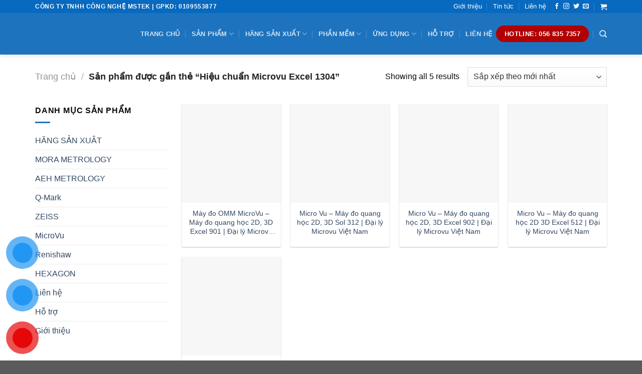

--- FILE ---
content_type: text/html; charset=UTF-8
request_url: https://mstek.vn/san-pham-tag/hieu-chuan-microvu-excel-1304/
body_size: 24709
content:
<!DOCTYPE html>
<!--[if IE 9 ]><html lang="vi" class="ie9 loading-site no-js"> <![endif]-->
<!--[if IE 8 ]><html lang="vi" class="ie8 loading-site no-js"> <![endif]-->
<!--[if (gte IE 9)|!(IE)]><!--><html lang="vi" class="loading-site no-js"> <!--<![endif]--><head><script>(function(w,i,g){w[g]=w[g]||[];if(typeof w[g].push=='function')w[g].push(i)})
(window,'GTM-TXNK5JC','google_tags_first_party');</script><script>(function(w,d,s,l){w[l]=w[l]||[];(function(){w[l].push(arguments);})('set', 'developer_id.dYzg1YT', true);
		w[l].push({'gtm.start':new Date().getTime(),event:'gtm.js'});var f=d.getElementsByTagName(s)[0],
		j=d.createElement(s);j.async=true;j.src='/gkee/';
		f.parentNode.insertBefore(j,f);
		})(window,document,'script','dataLayer');</script><script data-no-optimize="1" type="634488127860cb02bf771ed1-text/javascript">var litespeed_docref=sessionStorage.getItem("litespeed_docref");litespeed_docref&&(Object.defineProperty(document,"referrer",{get:function(){return litespeed_docref}}),sessionStorage.removeItem("litespeed_docref"));</script> <meta charset="UTF-8" /><link rel="profile" href="https://gmpg.org/xfn/11" /><link rel="pingback" href="https://mstek.vn/xmlrpc.php" /> <script type="litespeed/javascript">(function(w,d,s,l,i){w[l]=w[l]||[];w[l].push({'gtm.start':new Date().getTime(),event:'gtm.js'});var f=d.getElementsByTagName(s)[0],j=d.createElement(s),dl=l!='dataLayer'?'&l='+l:'';j.async=!0;j.src='https://www.googletagmanager.com/gtm.js?id='+i+dl;f.parentNode.insertBefore(j,f)})(window,document,'script','dataLayer','GTM-TXNK5JC')</script>  <script type="litespeed/javascript">(function(html){html.className=html.className.replace(/\bno-js\b/,'js')})(document.documentElement)</script> <meta name='robots' content='index, follow, max-image-preview:large, max-snippet:-1, max-video-preview:-1' /><style>img:is([sizes="auto" i], [sizes^="auto," i]) { contain-intrinsic-size: 3000px 1500px }</style><meta name="viewport" content="width=device-width, initial-scale=1, maximum-scale=1" /><title>Lưu trữ Hiệu chuẩn Microvu Excel 1304 - Công nghệ MSTEK - Mstek Technology</title><link rel="canonical" href="https://mstek.vn/san-pham-tag/hieu-chuan-microvu-excel-1304/" /><meta property="og:locale" content="vi_VN" /><meta property="og:type" content="article" /><meta property="og:title" content="Lưu trữ Hiệu chuẩn Microvu Excel 1304 - Công nghệ MSTEK - Mstek Technology" /><meta property="og:url" content="https://mstek.vn/san-pham-tag/hieu-chuan-microvu-excel-1304/" /><meta property="og:site_name" content="Công nghệ MSTEK - Mstek Technology" /><meta name="twitter:card" content="summary_large_image" /> <script type="application/ld+json" class="yoast-schema-graph">{"@context":"https://schema.org","@graph":[{"@type":"CollectionPage","@id":"https://mstek.vn/san-pham-tag/hieu-chuan-microvu-excel-1304/","url":"https://mstek.vn/san-pham-tag/hieu-chuan-microvu-excel-1304/","name":"Lưu trữ Hiệu chuẩn Microvu Excel 1304 - Công nghệ MSTEK - Mstek Technology","isPartOf":{"@id":"https://mstek.vn/#website"},"primaryImageOfPage":{"@id":"https://mstek.vn/san-pham-tag/hieu-chuan-microvu-excel-1304/#primaryimage"},"image":{"@id":"https://mstek.vn/san-pham-tag/hieu-chuan-microvu-excel-1304/#primaryimage"},"thumbnailUrl":"https://mstek.vn/wp-content/uploads/2022/02/mstek_micro-vu_Excel-3-min.jpg","breadcrumb":{"@id":"https://mstek.vn/san-pham-tag/hieu-chuan-microvu-excel-1304/#breadcrumb"},"inLanguage":"vi"},{"@type":"ImageObject","inLanguage":"vi","@id":"https://mstek.vn/san-pham-tag/hieu-chuan-microvu-excel-1304/#primaryimage","url":"https://mstek.vn/wp-content/uploads/2022/02/mstek_micro-vu_Excel-3-min.jpg","contentUrl":"https://mstek.vn/wp-content/uploads/2022/02/mstek_micro-vu_Excel-3-min.jpg","width":460,"height":460},{"@type":"BreadcrumbList","@id":"https://mstek.vn/san-pham-tag/hieu-chuan-microvu-excel-1304/#breadcrumb","itemListElement":[{"@type":"ListItem","position":1,"name":"Trang chủ","item":"https://mstek.vn/"},{"@type":"ListItem","position":2,"name":"Hiệu chuẩn Microvu Excel 1304"}]},{"@type":"WebSite","@id":"https://mstek.vn/#website","url":"https://mstek.vn/","name":"Công nghệ MSTEK - Công nghệ đo lường tự động hóa","description":"Máy đo CMM  Máy đo tọa độ CMM  Hiệu chuẩn máy CMM  Sửa chữa máy CMM  Kim đo CMM  CMM Hexagon  CMM Renishaw  CMM Mitutoyo  CMM Q-Mark  Thiết bị đo lường","publisher":{"@id":"https://mstek.vn/#organization"},"potentialAction":[{"@type":"SearchAction","target":{"@type":"EntryPoint","urlTemplate":"https://mstek.vn/?s={search_term_string}"},"query-input":{"@type":"PropertyValueSpecification","valueRequired":true,"valueName":"search_term_string"}}],"inLanguage":"vi"},{"@type":"Organization","@id":"https://mstek.vn/#organization","name":"CÔNG TY TNHH CÔNG NGHỆ MSTEK","url":"https://mstek.vn/","logo":{"@type":"ImageObject","inLanguage":"vi","@id":"https://mstek.vn/#/schema/logo/image/","url":"https://mstek.vn/wp-content/uploads/2021/06/LOGO-03.png","contentUrl":"https://mstek.vn/wp-content/uploads/2021/06/LOGO-03.png","width":3568,"height":1150,"caption":"CÔNG TY TNHH CÔNG NGHỆ MSTEK"},"image":{"@id":"https://mstek.vn/#/schema/logo/image/"},"sameAs":["https://www.facebook.com/Công-Nghệ-Mstek-110213131255346","https://www.youtube.com/channel/UC6q-SNnII2LAtWIzWE6tmaA"]}]}</script> <link rel='dns-prefetch' href='//fonts.googleapis.com' /><link rel="alternate" type="application/rss+xml" title="Dòng thông tin Công nghệ MSTEK - Mstek Technology &raquo;" href="https://mstek.vn/feed/" /><link rel="alternate" type="application/rss+xml" title="Công nghệ MSTEK - Mstek Technology &raquo; Dòng bình luận" href="https://mstek.vn/comments/feed/" /><link rel="alternate" type="application/rss+xml" title="Nguồn cấp Công nghệ MSTEK - Mstek Technology &raquo; Hiệu chuẩn Microvu Excel 1304 Thẻ" href="https://mstek.vn/san-pham-tag/hieu-chuan-microvu-excel-1304/feed/" /><link data-optimized="2" rel="stylesheet" href="https://mstek.vn/wp-content/litespeed/css/0929441804b493559ae98c709ae9c330.css?ver=ccfb9" /><style id='wp-block-library-inline-css' type='text/css'>:root{--wp-admin-theme-color:#007cba;--wp-admin-theme-color--rgb:0,124,186;--wp-admin-theme-color-darker-10:#006ba1;--wp-admin-theme-color-darker-10--rgb:0,107,161;--wp-admin-theme-color-darker-20:#005a87;--wp-admin-theme-color-darker-20--rgb:0,90,135;--wp-admin-border-width-focus:2px;--wp-block-synced-color:#7a00df;--wp-block-synced-color--rgb:122,0,223;--wp-bound-block-color:var(--wp-block-synced-color)}@media (min-resolution:192dpi){:root{--wp-admin-border-width-focus:1.5px}}.wp-element-button{cursor:pointer}:root{--wp--preset--font-size--normal:16px;--wp--preset--font-size--huge:42px}:root .has-very-light-gray-background-color{background-color:#eee}:root .has-very-dark-gray-background-color{background-color:#313131}:root .has-very-light-gray-color{color:#eee}:root .has-very-dark-gray-color{color:#313131}:root .has-vivid-green-cyan-to-vivid-cyan-blue-gradient-background{background:linear-gradient(135deg,#00d084,#0693e3)}:root .has-purple-crush-gradient-background{background:linear-gradient(135deg,#34e2e4,#4721fb 50%,#ab1dfe)}:root .has-hazy-dawn-gradient-background{background:linear-gradient(135deg,#faaca8,#dad0ec)}:root .has-subdued-olive-gradient-background{background:linear-gradient(135deg,#fafae1,#67a671)}:root .has-atomic-cream-gradient-background{background:linear-gradient(135deg,#fdd79a,#004a59)}:root .has-nightshade-gradient-background{background:linear-gradient(135deg,#330968,#31cdcf)}:root .has-midnight-gradient-background{background:linear-gradient(135deg,#020381,#2874fc)}.has-regular-font-size{font-size:1em}.has-larger-font-size{font-size:2.625em}.has-normal-font-size{font-size:var(--wp--preset--font-size--normal)}.has-huge-font-size{font-size:var(--wp--preset--font-size--huge)}.has-text-align-center{text-align:center}.has-text-align-left{text-align:left}.has-text-align-right{text-align:right}#end-resizable-editor-section{display:none}.aligncenter{clear:both}.items-justified-left{justify-content:flex-start}.items-justified-center{justify-content:center}.items-justified-right{justify-content:flex-end}.items-justified-space-between{justify-content:space-between}.screen-reader-text{border:0;clip-path:inset(50%);height:1px;margin:-1px;overflow:hidden;padding:0;position:absolute;width:1px;word-wrap:normal!important}.screen-reader-text:focus{background-color:#ddd;clip-path:none;color:#444;display:block;font-size:1em;height:auto;left:5px;line-height:normal;padding:15px 23px 14px;text-decoration:none;top:5px;width:auto;z-index:100000}html :where(.has-border-color){border-style:solid}html :where([style*=border-top-color]){border-top-style:solid}html :where([style*=border-right-color]){border-right-style:solid}html :where([style*=border-bottom-color]){border-bottom-style:solid}html :where([style*=border-left-color]){border-left-style:solid}html :where([style*=border-width]){border-style:solid}html :where([style*=border-top-width]){border-top-style:solid}html :where([style*=border-right-width]){border-right-style:solid}html :where([style*=border-bottom-width]){border-bottom-style:solid}html :where([style*=border-left-width]){border-left-style:solid}html :where(img[class*=wp-image-]){height:auto;max-width:100%}:where(figure){margin:0 0 1em}html :where(.is-position-sticky){--wp-admin--admin-bar--position-offset:var(--wp-admin--admin-bar--height,0px)}@media screen and (max-width:600px){html :where(.is-position-sticky){--wp-admin--admin-bar--position-offset:0px}}</style><style id='classic-theme-styles-inline-css' type='text/css'>/*! This file is auto-generated */
.wp-block-button__link{color:#fff;background-color:#32373c;border-radius:9999px;box-shadow:none;text-decoration:none;padding:calc(.667em + 2px) calc(1.333em + 2px);font-size:1.125em}.wp-block-file__button{background:#32373c;color:#fff;text-decoration:none}</style><style id='woocommerce-inline-inline-css' type='text/css'>.woocommerce form .form-row .required { visibility: visible; }</style><style id='flatsome-main-inline-css' type='text/css'>@font-face {
				font-family: "fl-icons";
				font-display: block;
				src: url(https://mstek.vn/wp-content/themes/flatsome/assets/css/icons/fl-icons.eot?v=3.14.2);
				src:
					url(https://mstek.vn/wp-content/themes/flatsome/assets/css/icons/fl-icons.eot#iefix?v=3.14.2) format("embedded-opentype"),
					url(https://mstek.vn/wp-content/themes/flatsome/assets/css/icons/fl-icons.woff2?v=3.14.2) format("woff2"),
					url(https://mstek.vn/wp-content/themes/flatsome/assets/css/icons/fl-icons.ttf?v=3.14.2) format("truetype"),
					url(https://mstek.vn/wp-content/themes/flatsome/assets/css/icons/fl-icons.woff?v=3.14.2) format("woff"),
					url(https://mstek.vn/wp-content/themes/flatsome/assets/css/icons/fl-icons.svg?v=3.14.2#fl-icons) format("svg");
			}</style> <script type="litespeed/javascript" data-src="https://mstek.vn/wp-includes/js/jquery/jquery.min.js" id="jquery-core-js"></script> <script id="wc-add-to-cart-js-extra" type="litespeed/javascript">var wc_add_to_cart_params={"ajax_url":"\/wp-admin\/admin-ajax.php","wc_ajax_url":"\/?wc-ajax=%%endpoint%%","i18n_view_cart":"Xem gi\u1ecf h\u00e0ng","cart_url":"https:\/\/mstek.vn\/cart\/","is_cart":"","cart_redirect_after_add":"no"}</script> <script id="woocommerce-js-extra" type="litespeed/javascript">var woocommerce_params={"ajax_url":"\/wp-admin\/admin-ajax.php","wc_ajax_url":"\/?wc-ajax=%%endpoint%%","i18n_password_show":"Hi\u1ec3n th\u1ecb m\u1eadt kh\u1ea9u","i18n_password_hide":"\u1ea8n m\u1eadt kh\u1ea9u"}</script> <link rel="https://api.w.org/" href="https://mstek.vn/wp-json/" /><link rel="alternate" title="JSON" type="application/json" href="https://mstek.vn/wp-json/wp/v2/product_tag/1296" /><link rel="EditURI" type="application/rsd+xml" title="RSD" href="https://mstek.vn/xmlrpc.php?rsd" /><meta name="generator" content="WordPress 6.8.3" /><meta name="generator" content="WooCommerce 10.4.3" /> <script type="litespeed/javascript">document.documentElement.className=document.documentElement.className.replace('no-js','js')</script> <style>.no-js img.lazyload {
				display: none;
			}

			figure.wp-block-image img.lazyloading {
				min-width: 150px;
			}

						.lazyload, .lazyloading {
				opacity: 0;
			}

			.lazyloaded {
				opacity: 1;
				transition: opacity 400ms;
				transition-delay: 0ms;
			}</style><style>.bg{opacity: 0; transition: opacity 1s; -webkit-transition: opacity 1s;} .bg-loaded{opacity: 1;}</style><!--[if IE]><link rel="stylesheet" type="text/css" href="https://mstek.vn/wp-content/themes/flatsome/assets/css/ie-fallback.css"><script src="//cdnjs.cloudflare.com/ajax/libs/html5shiv/3.6.1/html5shiv.js"></script><script>var head = document.getElementsByTagName('head')[0],style = document.createElement('style');style.type = 'text/css';style.styleSheet.cssText = ':before,:after{content:none !important';head.appendChild(style);setTimeout(function(){head.removeChild(style);}, 0);</script><script src="https://mstek.vn/wp-content/themes/flatsome/assets/libs/ie-flexibility.js"></script><![endif]-->	<noscript><style>.woocommerce-product-gallery{ opacity: 1 !important; }</style></noscript><link rel="icon" href="https://mstek.vn/wp-content/uploads/2021/06/cropped-LOGO-02-32x32.png" sizes="32x32" /><link rel="icon" href="https://mstek.vn/wp-content/uploads/2021/06/cropped-LOGO-02-192x192.png" sizes="192x192" /><link rel="apple-touch-icon" href="https://mstek.vn/wp-content/uploads/2021/06/cropped-LOGO-02-180x180.png" /><meta name="msapplication-TileImage" content="https://mstek.vn/wp-content/uploads/2021/06/cropped-LOGO-02-270x270.png" /><style id="custom-css" type="text/css">:root {--primary-color: #1e73be;}.full-width .ubermenu-nav, .container, .row{max-width: 1170px}.row.row-collapse{max-width: 1140px}.row.row-small{max-width: 1162.5px}.row.row-large{max-width: 1200px}.header-main{height: 83px}#logo img{max-height: 83px}#logo{width:180px;}#logo img{padding:9px 0;}.header-bottom{min-height: 10px}.header-top{min-height: 20px}.transparent .header-main{height: 30px}.transparent #logo img{max-height: 30px}.has-transparent + .page-title:first-of-type,.has-transparent + #main > .page-title,.has-transparent + #main > div > .page-title,.has-transparent + #main .page-header-wrapper:first-of-type .page-title{padding-top: 60px;}.header.show-on-scroll,.stuck .header-main{height:70px!important}.stuck #logo img{max-height: 70px!important}.search-form{ width: 93%;}.header-bg-color, .header-wrapper {background-color: #1e73be}.header-bottom {background-color: #f1f1f1}.top-bar-nav > li > a{line-height: 16px }.header-main .nav > li > a{line-height: 16px }.stuck .header-main .nav > li > a{line-height: 50px }.header-bottom-nav > li > a{line-height: 40px }@media (max-width: 549px) {.header-main{height: 70px}#logo img{max-height: 70px}}.nav-dropdown-has-arrow.nav-dropdown-has-border li.has-dropdown:before{border-bottom-color: #ffffff;}.nav .nav-dropdown{border-color: #ffffff }.nav-dropdown{font-size:100%}.nav-dropdown-has-arrow li.has-dropdown:after{border-bottom-color: #ffffff;}.nav .nav-dropdown{background-color: #ffffff}.header-top{background-color:#0769bf!important;}/* Color */.accordion-title.active, .has-icon-bg .icon .icon-inner,.logo a, .primary.is-underline, .primary.is-link, .badge-outline .badge-inner, .nav-outline > li.active> a,.nav-outline >li.active > a, .cart-icon strong,[data-color='primary'], .is-outline.primary{color: #1e73be;}/* Color !important */[data-text-color="primary"]{color: #1e73be!important;}/* Background Color */[data-text-bg="primary"]{background-color: #1e73be;}/* Background */.scroll-to-bullets a,.featured-title, .label-new.menu-item > a:after, .nav-pagination > li > .current,.nav-pagination > li > span:hover,.nav-pagination > li > a:hover,.has-hover:hover .badge-outline .badge-inner,button[type="submit"], .button.wc-forward:not(.checkout):not(.checkout-button), .button.submit-button, .button.primary:not(.is-outline),.featured-table .title,.is-outline:hover, .has-icon:hover .icon-label,.nav-dropdown-bold .nav-column li > a:hover, .nav-dropdown.nav-dropdown-bold > li > a:hover, .nav-dropdown-bold.dark .nav-column li > a:hover, .nav-dropdown.nav-dropdown-bold.dark > li > a:hover, .is-outline:hover, .tagcloud a:hover,.grid-tools a, input[type='submit']:not(.is-form), .box-badge:hover .box-text, input.button.alt,.nav-box > li > a:hover,.nav-box > li.active > a,.nav-pills > li.active > a ,.current-dropdown .cart-icon strong, .cart-icon:hover strong, .nav-line-bottom > li > a:before, .nav-line-grow > li > a:before, .nav-line > li > a:before,.banner, .header-top, .slider-nav-circle .flickity-prev-next-button:hover svg, .slider-nav-circle .flickity-prev-next-button:hover .arrow, .primary.is-outline:hover, .button.primary:not(.is-outline), input[type='submit'].primary, input[type='submit'].primary, input[type='reset'].button, input[type='button'].primary, .badge-inner{background-color: #1e73be;}/* Border */.nav-vertical.nav-tabs > li.active > a,.scroll-to-bullets a.active,.nav-pagination > li > .current,.nav-pagination > li > span:hover,.nav-pagination > li > a:hover,.has-hover:hover .badge-outline .badge-inner,.accordion-title.active,.featured-table,.is-outline:hover, .tagcloud a:hover,blockquote, .has-border, .cart-icon strong:after,.cart-icon strong,.blockUI:before, .processing:before,.loading-spin, .slider-nav-circle .flickity-prev-next-button:hover svg, .slider-nav-circle .flickity-prev-next-button:hover .arrow, .primary.is-outline:hover{border-color: #1e73be}.nav-tabs > li.active > a{border-top-color: #1e73be}.widget_shopping_cart_content .blockUI.blockOverlay:before { border-left-color: #1e73be }.woocommerce-checkout-review-order .blockUI.blockOverlay:before { border-left-color: #1e73be }/* Fill */.slider .flickity-prev-next-button:hover svg,.slider .flickity-prev-next-button:hover .arrow{fill: #1e73be;}/* Background Color */[data-icon-label]:after, .secondary.is-underline:hover,.secondary.is-outline:hover,.icon-label,.button.secondary:not(.is-outline),.button.alt:not(.is-outline), .badge-inner.on-sale, .button.checkout, .single_add_to_cart_button, .current .breadcrumb-step{ background-color:#007784; }[data-text-bg="secondary"]{background-color: #007784;}/* Color */.secondary.is-underline,.secondary.is-link, .secondary.is-outline,.stars a.active, .star-rating:before, .woocommerce-page .star-rating:before,.star-rating span:before, .color-secondary{color: #007784}/* Color !important */[data-text-color="secondary"]{color: #007784!important;}/* Border */.secondary.is-outline:hover{border-color:#007784}body{font-size: 100%;}@media screen and (max-width: 549px){body{font-size: 100%;}}body{font-family:"Roboto", sans-serif}body{font-weight: 0}body{color: #0a0a0a}.nav > li > a {font-family:"Roboto", sans-serif;}.mobile-sidebar-levels-2 .nav > li > ul > li > a {font-family:"Roboto", sans-serif;}.nav > li > a {font-weight: 700;}.mobile-sidebar-levels-2 .nav > li > ul > li > a {font-weight: 700;}h1,h2,h3,h4,h5,h6,.heading-font, .off-canvas-center .nav-sidebar.nav-vertical > li > a{font-family: "Roboto", sans-serif;}h1,h2,h3,h4,h5,h6,.heading-font,.banner h1,.banner h2{font-weight: 700;}h1,h2,h3,h4,h5,h6,.heading-font{color: #0a0a0a;}.breadcrumbs{text-transform: none;}.alt-font{font-family: "Roboto", sans-serif;}.alt-font{font-weight: 0!important;}.header:not(.transparent) .top-bar-nav > li > a {color: #ffffff;}.header:not(.transparent) .top-bar-nav.nav > li > a:hover,.header:not(.transparent) .top-bar-nav.nav > li.active > a,.header:not(.transparent) .top-bar-nav.nav > li.current > a,.header:not(.transparent) .top-bar-nav.nav > li > a.active,.header:not(.transparent) .top-bar-nav.nav > li > a.current{color: #eeee22;}.top-bar-nav.nav-line-bottom > li > a:before,.top-bar-nav.nav-line-grow > li > a:before,.top-bar-nav.nav-line > li > a:before,.top-bar-nav.nav-box > li > a:hover,.top-bar-nav.nav-box > li.active > a,.top-bar-nav.nav-pills > li > a:hover,.top-bar-nav.nav-pills > li.active > a{color:#FFF!important;background-color: #eeee22;}.is-divider{background-color: #1e73be;}@media screen and (min-width: 550px){.products .box-vertical .box-image{min-width: 300px!important;width: 300px!important;}}.footer-1{background-color: #777777}/* Custom CSS *//*Co dinh khoang cach ten sp*/p.name.product-title a {overflow: hidden;text-overflow: ellipsis;display: -webkit-box;-webkit-box-orient: vertical;-webkit-line-clamp: 3;height: 55px; /*tùy theo bạn muốn hiển thị bao nhiêu hàng, như ở đây là 2 hàng tiêu đề như hình*/}.nav-dropdown>li.nav-dropdown-col{display:block}.nav-dropdown{border:1px solid #ddd; padding:0}.nav-dropdown .nav-dropdown-col>a, .nav-dropdown li a{font-weight:normal !important; text-transform:none !important;font-size:15px; font-weight:500}.nav-dropdown .nav-dropdown-col>ul li:hover{background:#db0000}.nav-dropdown-default>li:hover>a, .nav-dropdown .nav-dropdown-col>ul li:hover>a{color:white}.nav-dropdown-default>li:hover{background:#000000}.nav-dropdown-default>li>a{border-bottom:0 !important}.nav-dropdown-has-arrow li.has-dropdown:before{border-width: 10px;margin-left: -10px;}.nav-dropdown .nav-dropdown-col>ul{border: 1px solid #d2d2d2;margin-top:-40px;box-shadow: 2px 2px 5px #828282;display:none;position: absolute;left: 100%;z-index: 9;background: white;min-width: 240px;}.nav-dropdown>li.nav-dropdown-col{width:100%;border-right:0}.nav-dropdown .nav-dropdown-col>ul li a{padding:10px; text-transform: none;color:black}.header-nav li.nav-dropdown-col:hover >ul{display:block !important}.label-new.menu-item > a:after{content:"New";}.label-hot.menu-item > a:after{content:"Hot";}.label-sale.menu-item > a:after{content:"Sale";}.label-popular.menu-item > a:after{content:"Popular";}</style></head><body class="archive tax-product_tag term-hieu-chuan-microvu-excel-1304 term-1296 wp-theme-flatsome theme-flatsome woocommerce woocommerce-page woocommerce-no-js full-width header-shadow lightbox nav-dropdown-has-arrow nav-dropdown-has-shadow nav-dropdown-has-border">
<noscript><iframe data-lazyloaded="1" src="about:blank" data-litespeed-src="https://www.googletagmanager.com/ns.html?id=GTM-TXNK5JC"
height="0" width="0" style="display:none;visibility:hidden"></iframe></noscript><a class="skip-link screen-reader-text" href="#main">Skip to content</a><div id="wrapper"><header id="header" class="header has-sticky sticky-jump"><div class="header-wrapper"><div id="top-bar" class="header-top hide-for-sticky nav-dark"><div class="flex-row container"><div class="flex-col hide-for-medium flex-left"><ul class="nav nav-left medium-nav-center nav-small  nav-divided"><li class="html custom html_topbar_left"><strong class="uppercase">CÔNG TY TNHH CÔNG NGHỆ MSTEK | GPKD: 0109553877
</strong></li></ul></div><div class="flex-col hide-for-medium flex-center"><ul class="nav nav-center nav-small  nav-divided"></ul></div><div class="flex-col hide-for-medium flex-right"><ul class="nav top-bar-nav nav-right nav-small  nav-divided"><li id="menu-item-374" class="menu-item menu-item-type-post_type menu-item-object-page menu-item-374 menu-item-design-default"><a href="https://mstek.vn/gioi-thieu/" class="nav-top-link">Giới thiệu</a></li><li id="menu-item-255" class="menu-item menu-item-type-post_type menu-item-object-page menu-item-255 menu-item-design-default"><a href="https://mstek.vn/blog/" class="nav-top-link">Tin tức</a></li><li id="menu-item-383" class="menu-item menu-item-type-post_type menu-item-object-page menu-item-383 menu-item-design-default"><a href="https://mstek.vn/lien-he/" class="nav-top-link">Liên hệ</a></li><li class="html header-social-icons ml-0"><div class="social-icons follow-icons" ><a href="https://www.facebook.com/mstek84568357357" target="_blank" data-label="Facebook" rel="noopener noreferrer nofollow" class="icon plain facebook tooltip" title="Follow on Facebook" aria-label="Follow on Facebook"><i class="icon-facebook" ></i></a><a href="https://www.facebook.com/mstek84568357357" target="_blank" rel="noopener noreferrer nofollow" data-label="Instagram" class="icon plain  instagram tooltip" title="Follow on Instagram" aria-label="Follow on Instagram"><i class="icon-instagram" ></i></a><a href="https://www.facebook.com/mstek84568357357" target="_blank" data-label="Twitter" rel="noopener noreferrer nofollow" class="icon plain  twitter tooltip" title="Follow on Twitter" aria-label="Follow on Twitter"><i class="icon-twitter" ></i></a><a href="/cdn-cgi/l/email-protection#e382878ea38e90978688cd958d" data-label="E-mail" rel="nofollow" class="icon plain  email tooltip" title="Send us an email" aria-label="Send us an email"><i class="icon-envelop" ></i></a></div></li><li class="cart-item has-icon has-dropdown"><a href="https://mstek.vn/cart/" title="Giỏ hàng" class="header-cart-link is-small"><i class="icon-shopping-cart"
data-icon-label="0">
</i>
</a><ul class="nav-dropdown nav-dropdown-simple dropdown-uppercase"><li class="html widget_shopping_cart"><div class="widget_shopping_cart_content"><p class="woocommerce-mini-cart__empty-message">Chưa có sản phẩm trong giỏ hàng.</p></div></li></ul></li></ul></div><div class="flex-col show-for-medium flex-grow"><ul class="nav nav-center nav-small mobile-nav  nav-divided"><li class="html custom html_topbar_left"><strong class="uppercase">CÔNG TY TNHH CÔNG NGHỆ MSTEK | GPKD: 0109553877
</strong></li></ul></div></div></div><div id="masthead" class="header-main nav-dark"><div class="header-inner flex-row container logo-left medium-logo-center" role="navigation"><div id="logo" class="flex-col logo">
<a href="https://mstek.vn/" title="Công nghệ MSTEK &#8211; Mstek Technology - Máy đo CMM  Máy đo tọa độ CMM  Hiệu chuẩn máy CMM  Sửa chữa máy CMM  Kim đo CMM  CMM Hexagon  CMM Renishaw  CMM Mitutoyo  CMM Q-Mark  Thiết bị đo lường" rel="home">
<img width="180" height="83" data-src="https://mstek.vn/wp-content/uploads/2021/11/MSTEK-1-min.jpg" class="header_logo header-logo lazyload" alt="Công nghệ MSTEK &#8211; Mstek Technology" src="[data-uri]" style="--smush-placeholder-width: 180px; --smush-placeholder-aspect-ratio: 180/83;" /><img  width="180" height="83" data-src="http://mstek.vn/wp-content/uploads/2021/06/mstek_logo-whie.png" class="header-logo-dark lazyload" alt="Công nghệ MSTEK &#8211; Mstek Technology" src="[data-uri]" style="--smush-placeholder-width: 180px; --smush-placeholder-aspect-ratio: 180/83;" /></a></div><div class="flex-col show-for-medium flex-left"><ul class="mobile-nav nav nav-left "><li class="nav-icon has-icon">
<a href="#" data-open="#main-menu" data-pos="left" data-bg="main-menu-overlay" data-color="" class="is-small" aria-label="Menu" aria-controls="main-menu" aria-expanded="false">
<i class="icon-menu" ></i>
<span class="menu-title uppercase hide-for-small">Menu</span>		</a></li></ul></div><div class="flex-col hide-for-medium flex-left
flex-grow"><ul class="header-nav header-nav-main nav nav-left  nav-divided nav-uppercase" ><li id="menu-item-694" class="menu-item menu-item-type-custom menu-item-object-custom menu-item-home menu-item-694 menu-item-design-default"><a href="https://mstek.vn/" class="nav-top-link">Trang chủ</a></li><li id="menu-item-695" class="menu-item menu-item-type-custom menu-item-object-custom menu-item-has-children menu-item-695 menu-item-design-default has-dropdown"><a href="https://mstek.vn/danh-muc-san-pham/all-products/" class="nav-top-link">Sản phẩm<i class="icon-angle-down" ></i></a><ul class="sub-menu nav-dropdown nav-dropdown-simple dropdown-uppercase"><li id="menu-item-716" class="menu-item menu-item-type-custom menu-item-object-custom menu-item-has-children menu-item-716 nav-dropdown-col"><a href="https://mstek.vn/danh-muc-san-pham/may-do-cmm/">MÁY ĐO CMM</a><ul class="sub-menu nav-column nav-dropdown-simple dropdown-uppercase"><li id="menu-item-717" class="menu-item menu-item-type-custom menu-item-object-custom menu-item-717"><a href="https://mstek.vn/danh-muc-san-pham/may-do-cmm/may-do-cmm-pho-thong/">MÁY ĐO CMM PHỔ THÔNG</a></li><li id="menu-item-721" class="menu-item menu-item-type-custom menu-item-object-custom menu-item-721"><a href="https://mstek.vn/danh-muc-san-pham/may-do-cmm/may-do-cmm-chinh-xac-cao/">MÁY ĐO CMM CHÍNH XÁC CAO</a></li><li id="menu-item-720" class="menu-item menu-item-type-custom menu-item-object-custom menu-item-720"><a href="https://mstek.vn/danh-muc-san-pham/may-do-cmm/may-do-cmm-kich-thuoc-lon/">MÁY ĐO CMM KÍCH THƯỚC LỚN</a></li><li id="menu-item-719" class="menu-item menu-item-type-custom menu-item-object-custom menu-item-719"><a href="https://mstek.vn/danh-muc-san-pham/may-do-cmm/may-do-cmm-shopfloor/">MÁY ĐO TỌA ĐỘ 3D CMM SHOPFLOOR</a></li><li id="menu-item-718" class="menu-item menu-item-type-custom menu-item-object-custom menu-item-718"><a href="https://mstek.vn/danh-muc-san-pham/may-do-toa-do-3d-cmm/kim-do-dau-do-qua-cau-chuan/">KIM ĐO ĐẦU DÒ QUẢ CẦU CHUẨN</a></li><li id="menu-item-723" class="menu-item menu-item-type-custom menu-item-object-custom menu-item-723"><a href="https://mstek.vn/danh-muc-san-pham/may-do-toa-do-3d-cmm/phu-kien-dau-do-renishaw-ph10-hexagon-hh-a/">PHỤ KIỆN ĐẦU ĐO RENISHAW PH10, HEXAGON HH-A</a></li></ul></li><li id="menu-item-728" class="menu-item menu-item-type-custom menu-item-object-custom menu-item-has-children menu-item-728 nav-dropdown-col"><a href="https://mstek.vn/danh-muc-san-pham/may-do-quang-hoc-vmm-omm/">MÁY ĐO QUANG HỌC &#8211; VMM -OMM</a><ul class="sub-menu nav-column nav-dropdown-simple dropdown-uppercase"><li id="menu-item-729" class="menu-item menu-item-type-custom menu-item-object-custom menu-item-729"><a href="https://mstek.vn/danh-muc-san-pham/may-do-quang-hoc-vmm-omm/may-do-quang-hoc-vmm-omm-manual/">MÁY ĐO QUANG HỌC VMM-OMM MANUAL</a></li><li id="menu-item-730" class="menu-item menu-item-type-custom menu-item-object-custom menu-item-730"><a href="https://mstek.vn/danh-muc-san-pham/may-do-quang-hoc-vms-OMM/may-do-quang-hoc-vmm-omm-thong-dung/">MÁY ĐO QUANG HỌC VMM-OMM THÔNG DỤNG</a></li><li id="menu-item-732" class="menu-item menu-item-type-custom menu-item-object-custom menu-item-732"><a href="https://mstek.vn/danh-muc-san-pham/may-do-quang-hoc-vmm-omm/may-do-quang-hoc-vmm-omm-chinh-xac-cao/">MÁY ĐO QUANG HỌC &#8211; VMM -OMM CHÍNH XÁC CAO</a></li></ul></li><li id="menu-item-725" class="menu-item menu-item-type-custom menu-item-object-custom menu-item-has-children menu-item-725 nav-dropdown-col"><a href="https://mstek.vn/danh-muc-san-pham/may-do-toa-do-pcmm-va-may-scan-laser/">MÁY ĐO TỌA ĐỘ PCMM và LASER SCAN</a><ul class="sub-menu nav-column nav-dropdown-simple dropdown-uppercase"><li id="menu-item-726" class="menu-item menu-item-type-custom menu-item-object-custom menu-item-726"><a href="https://mstek.vn/danh-muc-san-pham/may-do-toa-do-pcmm-va-may-scan-laser/may-do-toa-do-pcmm/">Máy Đo Tọa Độ PCMM</a></li><li id="menu-item-727" class="menu-item menu-item-type-custom menu-item-object-custom menu-item-727"><a href="https://mstek.vn/danh-muc-san-pham/may-do-toa-do-pcmm-va-may-scan-laser/may-scan-laser/">Máy Scan Laser</a></li><li id="menu-item-2657" class="menu-item menu-item-type-custom menu-item-object-custom menu-item-2657"><a href="https://mstek.vn/danh-muc-san-pham/may-do-toa-do-pcmm-va-may-scan-laser/may-do-laser-tracker">Máy đo Laser Tracker</a></li></ul></li><li id="menu-item-2686" class="menu-item menu-item-type-custom menu-item-object-custom menu-item-2686"><a href="https://mstek.vn/danh-muc-san-pham/may-do-banh-rang/">MÁY ĐO BÁNH RĂNG</a></li><li id="menu-item-2654" class="menu-item menu-item-type-custom menu-item-object-custom menu-item-2654"><a href="https://mstek.vn/danh-muc-san-pham/may-do-than-vo-oto-car-body-in-white/">MÁY ĐO THÂN VỎ ÔTÔ CAR BODY IN WHITE</a></li><li id="menu-item-2655" class="menu-item menu-item-type-custom menu-item-object-custom menu-item-2655"><a href="https://mstek.vn/danh-muc-san-pham/may-phay-mau-oto-khuon/">MÁY PHAY MẪU ÔTÔ KHUÔN</a></li><li id="menu-item-2653" class="menu-item menu-item-type-custom menu-item-object-custom menu-item-2653"><a href="https://mstek.vn/danh-muc-san-pham/kinh-hien-vi-dien-tu-sem/">KÍNH HIỂN VI ĐIỆN TỬ SEM</a></li></ul></li><li id="menu-item-707" class="menu-item menu-item-type-custom menu-item-object-custom menu-item-has-children menu-item-707 menu-item-design-default has-dropdown"><a href="https://mstek.vn/danh-muc-san-pham/hang-san-xuat/" class="nav-top-link">Hãng sản xuất<i class="icon-angle-down" ></i></a><ul class="sub-menu nav-dropdown nav-dropdown-simple dropdown-uppercase"><li id="menu-item-2554" class="menu-item menu-item-type-custom menu-item-object-custom menu-item-2554"><a href="https://mstek.vn/danh-muc-san-pham/hang-san-xuat/mora-metrology/">MORA METROLOGY</a></li><li id="menu-item-2553" class="menu-item menu-item-type-custom menu-item-object-custom menu-item-2553"><a href="https://mstek.vn/danh-muc-san-pham/hang-san-xuat/AEH-Metrology//">AEH METROLOGY</a></li><li id="menu-item-1569" class="menu-item menu-item-type-custom menu-item-object-custom menu-item-1569"><a href="https://mstek.vn/danh-muc-san-pham/hang-san-xuat/q-mark/">Q-Mark</a></li><li id="menu-item-2256" class="menu-item menu-item-type-custom menu-item-object-custom menu-item-2256"><a href="https://mstek.vn/danh-muc-san-pham/hang-san-xuat/Zeiss/">ZEISS</a></li><li id="menu-item-1834" class="menu-item menu-item-type-custom menu-item-object-custom menu-item-1834"><a href="https://mstek.vn/danh-muc-san-pham/hang-san-xuat/microvu/">MicroVu</a></li><li id="menu-item-1832" class="menu-item menu-item-type-custom menu-item-object-custom menu-item-1832"><a href="https://mstek.vn/danh-muc-san-pham/hang-san-xuat/Renishaw/">Renishaw</a></li><li id="menu-item-1833" class="menu-item menu-item-type-custom menu-item-object-custom menu-item-1833"><a href="https://mstek.vn/danh-muc-san-pham/hang-san-xuat/hexagon/">HEXAGON</a></li></ul></li><li id="menu-item-703" class="menu-item menu-item-type-custom menu-item-object-custom menu-item-has-children menu-item-703 menu-item-design-default has-dropdown"><a href="https://mstek.vn/danh-muc-san-pham/phan-mem/" class="nav-top-link">Phần mềm<i class="icon-angle-down" ></i></a><ul class="sub-menu nav-dropdown nav-dropdown-simple dropdown-uppercase"><li id="menu-item-705" class="menu-item menu-item-type-custom menu-item-object-custom menu-item-705"><a href="https://mstek.vn/danh-muc-san-pham/phan-mem/phan-mem/">Phần mềm đo</a></li><li id="menu-item-704" class="menu-item menu-item-type-custom menu-item-object-custom menu-item-704"><a href="https://mstek.vn/danh-muc-san-pham/phan-mem/phan-mem-thiet-ke-nguoc/">Phần mềm thiêt kế ngược</a></li><li id="menu-item-706" class="menu-item menu-item-type-custom menu-item-object-custom menu-item-706"><a href="https://mstek.vn/danh-muc-san-pham/phan-mem/phan-thiet-ke/">Phần thiết kế</a></li></ul></li><li id="menu-item-696" class="menu-item menu-item-type-custom menu-item-object-custom menu-item-has-children menu-item-696 menu-item-design-default has-dropdown"><a href="https://mstek.vn/danh-muc-san-pham/ung-dung/" class="nav-top-link">Ứng dụng<i class="icon-angle-down" ></i></a><ul class="sub-menu nav-dropdown nav-dropdown-simple dropdown-uppercase"><li id="menu-item-699" class="menu-item menu-item-type-custom menu-item-object-custom menu-item-699"><a href="https://mstek.vn/danh-muc-san-pham/ung-dung/nganh-san-xuat-o-to-xe-may/">Ngành sản xuất ô tô xe máy</a></li><li id="menu-item-700" class="menu-item menu-item-type-custom menu-item-object-custom menu-item-700"><a href="https://mstek.vn/danh-muc-san-pham/ung-dung/nganh-gia-cong-cnc/">Ngành gia công CNC</a></li><li id="menu-item-698" class="menu-item menu-item-type-custom menu-item-object-custom menu-item-698"><a href="https://mstek.vn/danh-muc-san-pham/ung-dung/nganh-dien-tu/">Ngành điện tử</a></li><li id="menu-item-702" class="menu-item menu-item-type-custom menu-item-object-custom menu-item-702"><a href="https://mstek.vn/danh-muc-san-pham/ung-dung/nganh-duc-ep-nhua-nhom/">Ngành đúc ép nhựa, nhôm</a></li><li id="menu-item-697" class="menu-item menu-item-type-custom menu-item-object-custom menu-item-697"><a href="https://mstek.vn/danh-muc-san-pham/ung-dung/nganh-gia-cong-khuon-mau/">Ngành gia công khuôn mẫu</a></li><li id="menu-item-1100" class="menu-item menu-item-type-custom menu-item-object-custom menu-item-1100"><a href="https://mstek.vn/danh-muc-san-pham/ung-dung/nganh-ky-thuat-hang-khong-vu-tru/">Ngành kỹ thuật hàng không vũ trụ</a></li><li id="menu-item-701" class="menu-item menu-item-type-custom menu-item-object-custom menu-item-701"><a href="https://mstek.vn/danh-muc-san-pham/ung-dung/nganh-thiet-bi-y-te/">Ngành thiết bị y tế</a></li></ul></li><li id="menu-item-714" class="menu-item menu-item-type-custom menu-item-object-custom menu-item-714 menu-item-design-default"><a href="https://mstek.vn/ho-tro/" class="nav-top-link">Hỗ trợ</a></li><li id="menu-item-715" class="menu-item menu-item-type-post_type menu-item-object-page menu-item-715 menu-item-design-default"><a href="https://mstek.vn/lien-he/" class="nav-top-link">Liên hệ</a></li></ul></div><div class="flex-col hide-for-medium flex-right"><ul class="header-nav header-nav-main nav nav-right  nav-divided nav-uppercase"><li class="html header-button-1"><div class="header-button">
<a rel="Cal: 056 835 7357" href="" class="button alert is-medium"  style="border-radius:99px;">
<span>Hotline: 056 835 7357</span>
</a></div></li><li class="header-search header-search-dropdown has-icon has-dropdown menu-item-has-children">
<a href="#" aria-label="Tìm kiếm" class="is-small"><i class="icon-search" ></i></a><ul class="nav-dropdown nav-dropdown-simple dropdown-uppercase"><li class="header-search-form search-form html relative has-icon"><div class="header-search-form-wrapper"><div class="searchform-wrapper ux-search-box relative form-flat is-normal"><form role="search" method="get" class="searchform" action="https://mstek.vn/"><div class="flex-row relative"><div class="flex-col flex-grow">
<label class="screen-reader-text" for="woocommerce-product-search-field-0">Tìm kiếm:</label>
<input type="search" id="woocommerce-product-search-field-0" class="search-field mb-0" placeholder="Tìm kiếm&hellip;" value="" name="s" />
<input type="hidden" name="post_type" value="product" /></div><div class="flex-col">
<button type="submit" value="Tìm kiếm" class="ux-search-submit submit-button secondary button icon mb-0" aria-label="Submit">
<i class="icon-search" ></i>			</button></div></div><div class="live-search-results text-left z-top"></div></form></div></div></li></ul></li></ul></div><div class="flex-col show-for-medium flex-right"><ul class="mobile-nav nav nav-right "><li class="header-search header-search-dropdown has-icon has-dropdown menu-item-has-children">
<a href="#" aria-label="Tìm kiếm" class="is-small"><i class="icon-search" ></i></a><ul class="nav-dropdown nav-dropdown-simple dropdown-uppercase"><li class="header-search-form search-form html relative has-icon"><div class="header-search-form-wrapper"><div class="searchform-wrapper ux-search-box relative form-flat is-normal"><form role="search" method="get" class="searchform" action="https://mstek.vn/"><div class="flex-row relative"><div class="flex-col flex-grow">
<label class="screen-reader-text" for="woocommerce-product-search-field-1">Tìm kiếm:</label>
<input type="search" id="woocommerce-product-search-field-1" class="search-field mb-0" placeholder="Tìm kiếm&hellip;" value="" name="s" />
<input type="hidden" name="post_type" value="product" /></div><div class="flex-col">
<button type="submit" value="Tìm kiếm" class="ux-search-submit submit-button secondary button icon mb-0" aria-label="Submit">
<i class="icon-search" ></i>			</button></div></div><div class="live-search-results text-left z-top"></div></form></div></div></li></ul></li><li class="cart-item has-icon"><a href="https://mstek.vn/cart/" class="header-cart-link off-canvas-toggle nav-top-link is-small" data-open="#cart-popup" data-class="off-canvas-cart" title="Giỏ hàng" data-pos="right">
<i class="icon-shopping-cart"
data-icon-label="0">
</i>
</a><div id="cart-popup" class="mfp-hide widget_shopping_cart"><div class="cart-popup-inner inner-padding"><div class="cart-popup-title text-center"><h4 class="uppercase">Giỏ hàng</h4><div class="is-divider"></div></div><div class="widget_shopping_cart_content"><p class="woocommerce-mini-cart__empty-message">Chưa có sản phẩm trong giỏ hàng.</p></div><div class="cart-sidebar-content relative"></div></div></div></li></ul></div></div><div class="container"><div class="top-divider full-width"></div></div></div><div class="header-bg-container fill"><div class="header-bg-image fill"></div><div class="header-bg-color fill"></div></div></div></header><div class="shop-page-title category-page-title page-title "><div class="page-title-inner flex-row  medium-flex-wrap container"><div class="flex-col flex-grow medium-text-center"><div class="is-large"><nav class="woocommerce-breadcrumb breadcrumbs uppercase"><a href="https://mstek.vn">Trang chủ</a> <span class="divider">&#47;</span> Sản phẩm được gắn thẻ &ldquo;Hiệu chuẩn Microvu Excel 1304&rdquo;</nav></div><div class="category-filtering category-filter-row show-for-medium">
<a href="#" data-open="#shop-sidebar" data-visible-after="true" data-pos="left" class="filter-button uppercase plain">
<i class="icon-equalizer"></i>
<strong>Lọc</strong>
</a><div class="inline-block"></div></div></div><div class="flex-col medium-text-center"><p class="woocommerce-result-count hide-for-medium">
Showing all 5 results</p><form class="woocommerce-ordering" method="get">
<select
name="orderby"
class="orderby"
aria-label="Đơn hàng của cửa hàng"
><option value="popularity" >Sắp xếp theo mức độ phổ biến</option><option value="rating" >Sắp xếp theo xếp hạng trung bình</option><option value="date"  selected='selected'>Sắp xếp theo mới nhất</option><option value="price" >Sắp xếp theo giá: thấp đến cao</option><option value="price-desc" >Sắp xếp theo giá: cao đến thấp</option>
</select>
<input type="hidden" name="paged" value="1" /></form></div></div></div><main id="main" class=""><div class="row category-page-row"><div class="col large-3 hide-for-medium "><div id="shop-sidebar" class="sidebar-inner col-inner"><aside id="nav_menu-3" class="widget widget_nav_menu"><span class="widget-title shop-sidebar">Danh Mục Sản Phẩm</span><div class="is-divider small"></div><div class="menu-memu-hang-san-xuat-container"><ul id="menu-memu-hang-san-xuat" class="menu"><li id="menu-item-1065" class="menu-item menu-item-type-custom menu-item-object-custom menu-item-1065"><a href="https://mstek.vn/danh-muc-san-pham/hang-san-xuat/">HÃNG SẢN XUÂT</a></li><li id="menu-item-1658" class="menu-item menu-item-type-custom menu-item-object-custom menu-item-1658"><a href="https://mstek.vn/danh-muc-san-pham/hang-san-xuat/">MORA METROLOGY</a></li><li id="menu-item-1063" class="menu-item menu-item-type-custom menu-item-object-custom menu-item-1063"><a href="https://mstek.vn/danh-muc-san-pham/hang-san-xuat/AEH-Metrology//">AEH METROLOGY</a></li><li id="menu-item-1570" class="menu-item menu-item-type-custom menu-item-object-custom menu-item-1570"><a href="https://mstek.vn/danh-muc-san-pham/hang-san-xuat/q-mark/">Q-Mark</a></li><li id="menu-item-1783" class="menu-item menu-item-type-custom menu-item-object-custom menu-item-1783"><a href="https://mstek.vn/danh-muc-san-pham/hang-san-xuat/Zeiss/">ZEISS</a></li><li id="menu-item-1690" class="menu-item menu-item-type-custom menu-item-object-custom menu-item-1690"><a href="https://mstek.vn/danh-muc-san-pham/hang-san-xuat/microvu/">MicroVu</a></li><li id="menu-item-1829" class="menu-item menu-item-type-custom menu-item-object-custom menu-item-1829"><a href="https://mstek.vn/danh-muc-san-pham/hang-san-xuat/Renishaw/">Renishaw</a></li><li id="menu-item-1499" class="menu-item menu-item-type-custom menu-item-object-custom menu-item-1499"><a href="https://mstek.vn/danh-muc-san-pham/hang-san-xuat/hexagon/">HEXAGON</a></li><li id="menu-item-1041" class="menu-item menu-item-type-post_type menu-item-object-page menu-item-1041"><a href="https://mstek.vn/lien-he/">Liên hệ</a></li><li id="menu-item-1040" class="menu-item menu-item-type-post_type menu-item-object-page menu-item-1040"><a href="https://mstek.vn/ho-tro/">Hỗ trợ</a></li><li id="menu-item-1042" class="menu-item menu-item-type-post_type menu-item-object-page menu-item-1042"><a href="https://mstek.vn/gioi-thieu/">Giới thiệu</a></li></ul></div></aside></div></div><div class="col large-9"><div class="shop-container"><div class="woocommerce-notices-wrapper"></div><div class="products row row-small large-columns-4 medium-columns-3 small-columns-2 has-shadow row-box-shadow-1 row-box-shadow-2-hover"><div class="product-small col has-hover product type-product post-1889 status-publish first instock product_cat-all-products product_cat-may-do-quang-hoc-vmm-omm product_cat-may-do-quang-hoc-vmm-omm-thong-dung product_cat-microvu product_cat-nganh-dien-tu product_cat-nganh-duc-ep-nhua-nhom product_cat-nganh-gia-cong-cnc product_cat-nganh-gia-cong-khuon-mau product_cat-nganh-ky-thuat-hang-khong-vu-tru product_cat-nganh-san-xuat-o-to-xe-may product_cat-nganh-thiet-bi-y-te product_cat-ung-dung product_tag-dich-vu-chinh-hang-microvu product_tag-dich-vu-chinh-hang-microvu-can-tho product_tag-dich-vu-chinh-hang-microvu-da-nang product_tag-dich-vu-chinh-hang-microvu-ha-noi product_tag-dich-vu-chinh-hang-microvu-ho-chi-minh product_tag-dich-vu-sua-chua-may-omm product_tag-dai-ly-microvu-binh-duong product_tag-dai-ly-microvu-da-nang product_tag-dai-ly-microvu-dong-nai product_tag-dai-ly-microvu-ha-noi product_tag-dai-ly-microvu-ho-chi-minh product_tag-dai-ly-microvu-nghe-an product_tag-dai-ly-microvu-sai-gon product_tag-dai-ly-microvu-viet-nam product_tag-dai-ly-uy-quyen-microvu product_tag-dai-ly-uy-quyen-microvu-can-tho product_tag-dai-ly-uy-quyen-microvu-da-nang product_tag-dai-ly-uy-quyen-microvu-ha-noi product_tag-dai-ly-uy-quyen-microvu-ho-chi-minh product_tag-dai-ly-uy-quyen-microvu-viet-nam product_tag-dao-tao-microvu product_tag-dao-tao-microvu-ha-noi product_tag-dao-tao-microvu-viet-nam product_tag-hieu-chuan-microvu-chinh-hang product_tag-hieu-chuan-microvu-excel-1301 product_tag-hieu-chuan-microvu-excel-1302 product_tag-hieu-chuan-microvu-excel-1304 product_tag-hieu-chuan-microvu-excel-1701 product_tag-hieu-chuan-microvu-excel-1702 product_tag-hieu-chuan-microvu-excel-1704 product_tag-hieu-chuan-microvu-excel-2500 product_tag-hieu-chuan-microvu-excel-511 product_tag-hieu-chuan-microvu-excel-512 product_tag-hieu-chuan-microvu-excel-701 product_tag-hieu-chuan-microvu-excel-702 product_tag-hieu-chuan-microvu-excel-704 product_tag-hieu-chuan-microvu-excel-901 product_tag-hieu-chuan-microvu-excel-902 product_tag-hieu-chuan-microvu-excel-904 product_tag-hieu-chuan-microvu-vertex-261 product_tag-hieu-chuan-microvu-vertex-341 product_tag-hieu-chuan-microvu-vertex-342 product_tag-huan-luyen-micro-vu product_tag-huan-luyen-microvu-ho-chi-minh product_tag-huan-luyen-microvu-sai-gon product_tag-huan-luyen-microvu-viet-nam product_tag-may-do-micro-vu product_tag-may-do-omm-microvu product_tag-may-do-toa-do-quang-hoc-microvu product_tag-may-do-toa-doi-microvu product_tag-may-do-vmm-microvu product_tag-microvu-excel-1301 product_tag-microvu-excel-1302 product_tag-microvu-excel-1304 product_tag-microvu-excel-1701 product_tag-microvu-excel-1702 product_tag-microvu-excel-1704 product_tag-microvu-excel-2500 product_tag-microvu-excel-511 product_tag-microvu-excel-512 product_tag-microvu-excel-701 product_tag-microvu-excel-702 product_tag-microvu-excel-704 product_tag-microvu-excel-901 product_tag-microvu-excel-902 product_tag-microvu-excel-904 product_tag-microvu-vertex-261 product_tag-microvu-vertex-341 product_tag-microvu-vertex-342 product_tag-phu-kien-chinh-hang-microvu product_tag-phu-kien-chinh-hang-microvu-can-tho product_tag-phu-kien-chinh-hang-microvu-da-nang product_tag-phu-kien-chinh-hang-microvu-ha-noi product_tag-phu-kien-chinh-hang-microvu-ho-chi-minh product_tag-phu-kien-chinh-hang-microvu-sai-gon product_tag-phu-kien-chinh-hang-microvu-viet-nam product_tag-sua-chua-microvu-excel-1301 product_tag-sua-chua-microvu-excel-1302 product_tag-sua-chua-microvu-excel-1304 product_tag-sua-chua-microvu-excel-1701 product_tag-sua-chua-microvu-excel-1702 product_tag-sua-chua-microvu-excel-1704 product_tag-sua-chua-microvu-excel-2500 product_tag-sua-chua-microvu-excel-511 product_tag-sua-chua-microvu-excel-512 product_tag-sua-chua-microvu-excel-701 product_tag-sua-chua-microvu-excel-702 product_tag-sua-chua-microvu-excel-704 product_tag-sua-chua-microvu-excel-901 product_tag-sua-chua-microvu-excel-902 product_tag-sua-chua-microvu-excel-904 product_tag-sua-chua-microvu-vertex-261 product_tag-sua-chua-microvu-vertex-341 product_tag-sua-chua-microvu-vertex-342 has-post-thumbnail taxable shipping-taxable product-type-simple"><div class="col-inner"><div class="badge-container absolute left top z-1"></div><div class="product-small box "><div class="box-image"><div class="image-fade_in_back">
<a href="https://mstek.vn/san-pham/may-do-omm-microvu-may-do-quang-hoc-2d-3d-excel-901-dai-ly-microvu-viet-nam/" aria-label="Máy đo OMM MicroVu – Máy đo quang học 2D, 3D Excel 901 | Đại lý Microvu Việt Nam">
<img width="300" height="300" src="data:image/svg+xml,%3Csvg%20viewBox%3D%220%200%20300%20300%22%20xmlns%3D%22http%3A%2F%2Fwww.w3.org%2F2000%2Fsvg%22%3E%3C%2Fsvg%3E" data-src="https://mstek.vn/wp-content/uploads/2022/02/mstek_micro-vu_Excel-3-min-300x300.jpg" class="lazy-load attachment-woocommerce_thumbnail size-woocommerce_thumbnail" alt="Máy đo OMM MicroVu – Máy đo quang học 2D, 3D Excel 901 | Đại lý Microvu Việt Nam" decoding="async" fetchpriority="high" srcset="" data-srcset="https://mstek.vn/wp-content/uploads/2022/02/mstek_micro-vu_Excel-3-min-300x300.jpg 300w, https://mstek.vn/wp-content/uploads/2022/02/mstek_micro-vu_Excel-3-min-400x400.jpg 400w, https://mstek.vn/wp-content/uploads/2022/02/mstek_micro-vu_Excel-3-min-280x280.jpg 280w, https://mstek.vn/wp-content/uploads/2022/02/mstek_micro-vu_Excel-3-min-100x100.jpg 100w, https://mstek.vn/wp-content/uploads/2022/02/mstek_micro-vu_Excel-3-min.jpg 460w" sizes="(max-width: 300px) 100vw, 300px" /><img width="300" height="300" src="data:image/svg+xml,%3Csvg%20viewBox%3D%220%200%20300%20300%22%20xmlns%3D%22http%3A%2F%2Fwww.w3.org%2F2000%2Fsvg%22%3E%3C%2Fsvg%3E" data-src="https://mstek.vn/wp-content/uploads/2022/02/mstek_micro-vu_Excel-2-300x300.jpg" class="lazy-load show-on-hover absolute fill hide-for-small back-image" alt="" decoding="async" srcset="" data-srcset="https://mstek.vn/wp-content/uploads/2022/02/mstek_micro-vu_Excel-2-300x300.jpg 300w, https://mstek.vn/wp-content/uploads/2022/02/mstek_micro-vu_Excel-2-400x400.jpg 400w, https://mstek.vn/wp-content/uploads/2022/02/mstek_micro-vu_Excel-2-280x280.jpg 280w, https://mstek.vn/wp-content/uploads/2022/02/mstek_micro-vu_Excel-2-100x100.jpg 100w, https://mstek.vn/wp-content/uploads/2022/02/mstek_micro-vu_Excel-2.jpg 600w" sizes="(max-width: 300px) 100vw, 300px" />				</a></div><div class="image-tools is-small top right show-on-hover"></div><div class="image-tools is-small hide-for-small bottom left show-on-hover"></div><div class="image-tools grid-tools text-center hide-for-small bottom hover-slide-in show-on-hover"></div></div><div class="box-text box-text-products text-center grid-style-2"><div class="title-wrapper"><p class="name product-title woocommerce-loop-product__title"><a href="https://mstek.vn/san-pham/may-do-omm-microvu-may-do-quang-hoc-2d-3d-excel-901-dai-ly-microvu-viet-nam/" class="woocommerce-LoopProduct-link woocommerce-loop-product__link">Máy đo OMM MicroVu – Máy đo quang học 2D, 3D Excel 901 | Đại lý Microvu Việt Nam</a></p></div><div class="price-wrapper"></div></div></div></div></div><div class="product-small col has-hover product type-product post-1698 status-publish instock product_cat-all-products product_cat-may-do-quang-hoc-vmm-omm product_cat-may-do-quang-hoc-vmm-omm-thong-dung product_cat-microvu product_cat-nganh-dien-tu product_cat-nganh-duc-ep-nhua-nhom product_cat-nganh-gia-cong-cnc product_cat-nganh-gia-cong-khuon-mau product_cat-nganh-ky-thuat-hang-khong-vu-tru product_cat-nganh-san-xuat-o-to-xe-may product_cat-nganh-thiet-bi-y-te product_cat-ung-dung product_tag-dich-vu-chinh-hang-microvu product_tag-dich-vu-chinh-hang-microvu-can-tho product_tag-dich-vu-chinh-hang-microvu-da-nang product_tag-dich-vu-chinh-hang-microvu-ha-noi product_tag-dich-vu-chinh-hang-microvu-ho-chi-minh product_tag-dich-vu-sua-chua-may-omm product_tag-dai-ly-microvu-binh-duong product_tag-dai-ly-microvu-da-nang product_tag-dai-ly-microvu-dong-nai product_tag-dai-ly-microvu-ha-noi product_tag-dai-ly-microvu-ho-chi-minh product_tag-dai-ly-microvu-nghe-an product_tag-dai-ly-microvu-sai-gon product_tag-dai-ly-microvu-viet-nam product_tag-dai-ly-uy-quyen-microvu product_tag-dai-ly-uy-quyen-microvu-can-tho product_tag-dai-ly-uy-quyen-microvu-da-nang product_tag-dai-ly-uy-quyen-microvu-ha-noi product_tag-dai-ly-uy-quyen-microvu-ho-chi-minh product_tag-dai-ly-uy-quyen-microvu-viet-nam product_tag-dao-tao-microvu product_tag-dao-tao-microvu-ha-noi product_tag-dao-tao-microvu-viet-nam product_tag-hieu-chuan-microvu-chinh-hang product_tag-hieu-chuan-microvu-excel-1301 product_tag-hieu-chuan-microvu-excel-1302 product_tag-hieu-chuan-microvu-excel-1304 product_tag-hieu-chuan-microvu-excel-1701 product_tag-hieu-chuan-microvu-excel-1702 product_tag-hieu-chuan-microvu-excel-1704 product_tag-hieu-chuan-microvu-excel-2500 product_tag-hieu-chuan-microvu-excel-511 product_tag-hieu-chuan-microvu-excel-512 product_tag-hieu-chuan-microvu-excel-701 product_tag-hieu-chuan-microvu-excel-702 product_tag-hieu-chuan-microvu-excel-704 product_tag-hieu-chuan-microvu-excel-901 product_tag-hieu-chuan-microvu-excel-902 product_tag-hieu-chuan-microvu-excel-904 product_tag-hieu-chuan-microvu-vertex-261 product_tag-hieu-chuan-microvu-vertex-341 product_tag-hieu-chuan-microvu-vertex-342 product_tag-huan-luyen-micro-vu product_tag-huan-luyen-microvu-ho-chi-minh product_tag-huan-luyen-microvu-sai-gon product_tag-huan-luyen-microvu-viet-nam product_tag-may-dmicro-vu product_tag-may-do-micro-vu product_tag-may-do-omm-microvu product_tag-may-do-quang-hoc-2d product_tag-may-do-toa-do-quang-hoc-microvu product_tag-may-do-toa-doi-microvu product_tag-may-do-toak-do-3d product_tag-may-do-vmm-microvu product_tag-micro-vu product_tag-microvu-excel-1301 product_tag-microvu-excel-1302 product_tag-microvu-excel-1304 product_tag-microvu-excel-1701 product_tag-microvu-excel-1702 product_tag-microvu-excel-1704 product_tag-microvu-excel-2500 product_tag-microvu-excel-511 product_tag-microvu-excel-512 product_tag-microvu-excel-701 product_tag-microvu-excel-702 product_tag-microvu-excel-704 product_tag-microvu-excel-901 product_tag-microvu-excel-902 product_tag-microvu-excel-904 product_tag-microvu-sol-312o-quang-hoc-2d product_tag-microvu-vertex-261 product_tag-microvu-vertex-341 product_tag-microvu-vertex-342 product_tag-phu-kien-chinh-hang-microvu product_tag-phu-kien-chinh-hang-microvu-can-tho product_tag-phu-kien-chinh-hang-microvu-da-nang product_tag-phu-kien-chinh-hang-microvu-ha-noi product_tag-phu-kien-chinh-hang-microvu-ho-chi-minh product_tag-phu-kien-chinh-hang-microvu-sai-gon product_tag-phu-kien-chinh-hang-microvu-viet-nam product_tag-sua-chua-microvu-excel-1301 product_tag-sua-chua-microvu-excel-1302 product_tag-sua-chua-microvu-excel-1304 product_tag-sua-chua-microvu-excel-1701 product_tag-sua-chua-microvu-excel-1702 product_tag-sua-chua-microvu-excel-1704 product_tag-sua-chua-microvu-excel-2500 product_tag-sua-chua-microvu-excel-511 product_tag-sua-chua-microvu-excel-512 product_tag-sua-chua-microvu-excel-701 product_tag-sua-chua-microvu-excel-702 product_tag-sua-chua-microvu-excel-704 product_tag-sua-chua-microvu-excel-901 product_tag-sua-chua-microvu-excel-902 product_tag-sua-chua-microvu-excel-904 product_tag-sua-chua-microvu-vertex-261 product_tag-sua-chua-microvu-vertex-341 product_tag-sua-chua-microvu-vertex-342 has-post-thumbnail taxable shipping-taxable product-type-simple"><div class="col-inner"><div class="badge-container absolute left top z-1"></div><div class="product-small box "><div class="box-image"><div class="image-fade_in_back">
<a href="https://mstek.vn/san-pham/micro-vu-may-do-quang-hoc-2d-3d-sol-312-dai-ly-microvu-viet-nam/" aria-label="Micro Vu – Máy đo quang học 2D, 3D Sol 312 | Đại lý Microvu Việt Nam">
<img width="300" height="300" src="data:image/svg+xml,%3Csvg%20viewBox%3D%220%200%20300%20300%22%20xmlns%3D%22http%3A%2F%2Fwww.w3.org%2F2000%2Fsvg%22%3E%3C%2Fsvg%3E" data-src="https://mstek.vn/wp-content/uploads/2022/02/mstek_micro-vu_Sol-min-1-300x300.jpg" class="lazy-load attachment-woocommerce_thumbnail size-woocommerce_thumbnail" alt="Micro Vu – Máy đo quang học 2D, 3D Sol 312 | Đại lý Microvu Việt Nam" decoding="async" srcset="" data-srcset="https://mstek.vn/wp-content/uploads/2022/02/mstek_micro-vu_Sol-min-1-300x300.jpg 300w, https://mstek.vn/wp-content/uploads/2022/02/mstek_micro-vu_Sol-min-1-280x280.jpg 280w, https://mstek.vn/wp-content/uploads/2022/02/mstek_micro-vu_Sol-min-1-100x100.jpg 100w" sizes="(max-width: 300px) 100vw, 300px" /><img width="300" height="300" src="data:image/svg+xml,%3Csvg%20viewBox%3D%220%200%20300%20300%22%20xmlns%3D%22http%3A%2F%2Fwww.w3.org%2F2000%2Fsvg%22%3E%3C%2Fsvg%3E" data-src="https://mstek.vn/wp-content/uploads/2022/02/mstek_micro-vu_Sol-min-1-300x300.jpg" class="lazy-load show-on-hover absolute fill hide-for-small back-image" alt="" decoding="async" srcset="" data-srcset="https://mstek.vn/wp-content/uploads/2022/02/mstek_micro-vu_Sol-min-1-300x300.jpg 300w, https://mstek.vn/wp-content/uploads/2022/02/mstek_micro-vu_Sol-min-1-280x280.jpg 280w, https://mstek.vn/wp-content/uploads/2022/02/mstek_micro-vu_Sol-min-1-100x100.jpg 100w" sizes="(max-width: 300px) 100vw, 300px" />				</a></div><div class="image-tools is-small top right show-on-hover"></div><div class="image-tools is-small hide-for-small bottom left show-on-hover"></div><div class="image-tools grid-tools text-center hide-for-small bottom hover-slide-in show-on-hover"></div></div><div class="box-text box-text-products text-center grid-style-2"><div class="title-wrapper"><p class="name product-title woocommerce-loop-product__title"><a href="https://mstek.vn/san-pham/micro-vu-may-do-quang-hoc-2d-3d-sol-312-dai-ly-microvu-viet-nam/" class="woocommerce-LoopProduct-link woocommerce-loop-product__link">Micro Vu – Máy đo quang học 2D, 3D Sol 312 | Đại lý Microvu Việt Nam</a></p></div><div class="price-wrapper"></div></div></div></div></div><div class="product-small col has-hover product type-product post-1697 status-publish instock product_cat-all-products product_cat-may-do-quang-hoc-vmm-omm product_cat-may-do-quang-hoc-vmm-omm-thong-dung product_cat-microvu product_cat-nganh-dien-tu product_cat-nganh-duc-ep-nhua-nhom product_cat-nganh-gia-cong-cnc product_cat-nganh-gia-cong-khuon-mau product_cat-nganh-ky-thuat-hang-khong-vu-tru product_cat-nganh-san-xuat-o-to-xe-may product_cat-nganh-thiet-bi-y-te product_cat-ung-dung product_tag-dich-vu-chinh-hang-microvu product_tag-dich-vu-chinh-hang-microvu-can-tho product_tag-dich-vu-chinh-hang-microvu-da-nang product_tag-dich-vu-chinh-hang-microvu-ha-noi product_tag-dich-vu-chinh-hang-microvu-ho-chi-minh product_tag-dich-vu-sua-chua-may-omm product_tag-dai-ly-microvu-binh-duong product_tag-dai-ly-microvu-da-nang product_tag-dai-ly-microvu-dong-nai product_tag-dai-ly-microvu-ha-noi product_tag-dai-ly-microvu-ho-chi-minh product_tag-dai-ly-microvu-nghe-an product_tag-dai-ly-microvu-sai-gon product_tag-dai-ly-microvu-viet-nam product_tag-dai-ly-uy-quyen-microvu product_tag-dai-ly-uy-quyen-microvu-can-tho product_tag-dai-ly-uy-quyen-microvu-da-nang product_tag-dai-ly-uy-quyen-microvu-ha-noi product_tag-dai-ly-uy-quyen-microvu-ho-chi-minh product_tag-dai-ly-uy-quyen-microvu-viet-nam product_tag-dao-tao-microvu product_tag-dao-tao-microvu-ha-noi product_tag-dao-tao-microvu-viet-nam product_tag-excel product_tag-hieu-chuan-microvu-chinh-hang product_tag-hieu-chuan-microvu-excel-1301 product_tag-hieu-chuan-microvu-excel-1302 product_tag-hieu-chuan-microvu-excel-1304 product_tag-hieu-chuan-microvu-excel-1701 product_tag-hieu-chuan-microvu-excel-1702 product_tag-hieu-chuan-microvu-excel-1704 product_tag-hieu-chuan-microvu-excel-2500 product_tag-hieu-chuan-microvu-excel-511 product_tag-hieu-chuan-microvu-excel-512 product_tag-hieu-chuan-microvu-excel-701 product_tag-hieu-chuan-microvu-excel-702 product_tag-hieu-chuan-microvu-excel-704 product_tag-hieu-chuan-microvu-excel-901 product_tag-hieu-chuan-microvu-excel-902 product_tag-hieu-chuan-microvu-excel-904 product_tag-hieu-chuan-microvu-vertex-261 product_tag-hieu-chuan-microvu-vertex-341 product_tag-hieu-chuan-microvu-vertex-342 product_tag-huan-luyen-micro-vu product_tag-huan-luyen-microvu-ho-chi-minh product_tag-huan-luyen-microvu-sai-gon product_tag-huan-luyen-microvu-viet-nam product_tag-may-do-quang-hoc product_tag-may-do-micro-vu product_tag-may-do-omm-microvu product_tag-may-do-quang-hoc-2d product_tag-may-do-toa-do product_tag-may-do-toa-do-quang-hoc-microvu product_tag-may-do-toa-doi-microvu product_tag-may-do-toak-do-3d product_tag-may-do-vmm-microvu product_tag-micro-vu product_tag-microvu product_tag-microvu-excel-1301 product_tag-microvu-excel-1302 product_tag-microvu-excel-1304 product_tag-microvu-excel-1701 product_tag-microvu-excel-1702 product_tag-microvu-excel-1704 product_tag-microvu-excel-2500 product_tag-microvu-excel-511 product_tag-microvu-excel-512 product_tag-microvu-excel-701 product_tag-microvu-excel-702 product_tag-microvu-excel-704 product_tag-microvu-excel-901 product_tag-microvu-excel-902 product_tag-microvu-excel-904 product_tag-microvu-vertex-261 product_tag-microvu-vertex-341 product_tag-microvu-vertex-342 product_tag-phu-kien-chinh-hang-microvu product_tag-phu-kien-chinh-hang-microvu-can-tho product_tag-phu-kien-chinh-hang-microvu-da-nang product_tag-phu-kien-chinh-hang-microvu-ha-noi product_tag-phu-kien-chinh-hang-microvu-ho-chi-minh product_tag-phu-kien-chinh-hang-microvu-sai-gon product_tag-phu-kien-chinh-hang-microvu-viet-nam product_tag-sua-chua-microvu-excel-1301 product_tag-sua-chua-microvu-excel-1302 product_tag-sua-chua-microvu-excel-1304 product_tag-sua-chua-microvu-excel-1701 product_tag-sua-chua-microvu-excel-1702 product_tag-sua-chua-microvu-excel-1704 product_tag-sua-chua-microvu-excel-2500 product_tag-sua-chua-microvu-excel-511 product_tag-sua-chua-microvu-excel-512 product_tag-sua-chua-microvu-excel-701 product_tag-sua-chua-microvu-excel-702 product_tag-sua-chua-microvu-excel-704 product_tag-sua-chua-microvu-excel-901 product_tag-sua-chua-microvu-excel-902 product_tag-sua-chua-microvu-excel-904 product_tag-sua-chua-microvu-vertex-261 product_tag-sua-chua-microvu-vertex-341 product_tag-sua-chua-microvu-vertex-342 has-post-thumbnail taxable shipping-taxable product-type-simple"><div class="col-inner"><div class="badge-container absolute left top z-1"></div><div class="product-small box "><div class="box-image"><div class="image-fade_in_back">
<a href="https://mstek.vn/san-pham/micro-vu-may-do-quang-hoc-2d-3d-excel-902-dai-ly-microvu-viet-nam/" aria-label="Micro Vu – Máy đo quang học 2D, 3D Excel 902 | Đại lý Microvu Việt Nam">
<img width="300" height="300" src="data:image/svg+xml,%3Csvg%20viewBox%3D%220%200%20300%20300%22%20xmlns%3D%22http%3A%2F%2Fwww.w3.org%2F2000%2Fsvg%22%3E%3C%2Fsvg%3E" data-src="https://mstek.vn/wp-content/uploads/2022/02/mstek_micro-vu_Excel-3-min-300x300.jpg" class="lazy-load attachment-woocommerce_thumbnail size-woocommerce_thumbnail" alt="Micro Vu – Máy đo quang học 2D, 3D Excel 902 | Đại lý Microvu Việt Nam" decoding="async" srcset="" data-srcset="https://mstek.vn/wp-content/uploads/2022/02/mstek_micro-vu_Excel-3-min-300x300.jpg 300w, https://mstek.vn/wp-content/uploads/2022/02/mstek_micro-vu_Excel-3-min-400x400.jpg 400w, https://mstek.vn/wp-content/uploads/2022/02/mstek_micro-vu_Excel-3-min-280x280.jpg 280w, https://mstek.vn/wp-content/uploads/2022/02/mstek_micro-vu_Excel-3-min-100x100.jpg 100w, https://mstek.vn/wp-content/uploads/2022/02/mstek_micro-vu_Excel-3-min.jpg 460w" sizes="(max-width: 300px) 100vw, 300px" /><img width="300" height="300" src="data:image/svg+xml,%3Csvg%20viewBox%3D%220%200%20300%20300%22%20xmlns%3D%22http%3A%2F%2Fwww.w3.org%2F2000%2Fsvg%22%3E%3C%2Fsvg%3E" data-src="https://mstek.vn/wp-content/uploads/2022/02/mstek_micro-vu_Excel-3-min-300x300.jpg" class="lazy-load show-on-hover absolute fill hide-for-small back-image" alt="" decoding="async" srcset="" data-srcset="https://mstek.vn/wp-content/uploads/2022/02/mstek_micro-vu_Excel-3-min-300x300.jpg 300w, https://mstek.vn/wp-content/uploads/2022/02/mstek_micro-vu_Excel-3-min-400x400.jpg 400w, https://mstek.vn/wp-content/uploads/2022/02/mstek_micro-vu_Excel-3-min-280x280.jpg 280w, https://mstek.vn/wp-content/uploads/2022/02/mstek_micro-vu_Excel-3-min-100x100.jpg 100w, https://mstek.vn/wp-content/uploads/2022/02/mstek_micro-vu_Excel-3-min.jpg 460w" sizes="(max-width: 300px) 100vw, 300px" />				</a></div><div class="image-tools is-small top right show-on-hover"></div><div class="image-tools is-small hide-for-small bottom left show-on-hover"></div><div class="image-tools grid-tools text-center hide-for-small bottom hover-slide-in show-on-hover"></div></div><div class="box-text box-text-products text-center grid-style-2"><div class="title-wrapper"><p class="name product-title woocommerce-loop-product__title"><a href="https://mstek.vn/san-pham/micro-vu-may-do-quang-hoc-2d-3d-excel-902-dai-ly-microvu-viet-nam/" class="woocommerce-LoopProduct-link woocommerce-loop-product__link">Micro Vu – Máy đo quang học 2D, 3D Excel 902 | Đại lý Microvu Việt Nam</a></p></div><div class="price-wrapper"></div></div></div></div></div><div class="product-small col has-hover product type-product post-1692 status-publish last instock product_cat-all-products product_cat-may-do-quang-hoc-vmm-omm product_cat-may-do-quang-hoc-vmm-omm-thong-dung product_cat-microvu product_cat-nganh-dien-tu product_cat-nganh-duc-ep-nhua-nhom product_cat-nganh-gia-cong-cnc product_cat-nganh-gia-cong-khuon-mau product_cat-nganh-ky-thuat-hang-khong-vu-tru product_cat-nganh-san-xuat-o-to-xe-may product_cat-nganh-thiet-bi-y-te product_cat-ung-dung product_tag-dich-vu-chinh-hang-microvu product_tag-dich-vu-chinh-hang-microvu-can-tho product_tag-dich-vu-chinh-hang-microvu-da-nang product_tag-dich-vu-chinh-hang-microvu-ha-noi product_tag-dich-vu-chinh-hang-microvu-ho-chi-minh product_tag-dich-vu-sua-chua-may-omm product_tag-dai-ly-microvu-binh-duong product_tag-dai-ly-microvu-da-nang product_tag-dai-ly-microvu-dong-nai product_tag-dai-ly-microvu-excel-1301 product_tag-dai-ly-microvu-excel-1302 product_tag-dai-ly-microvu-excel-1304 product_tag-dai-ly-microvu-excel-1701 product_tag-dai-ly-microvu-excel-1702 product_tag-dai-ly-microvu-excel-1704 product_tag-dai-ly-microvu-excel-2500 product_tag-dai-ly-microvu-excel-511 product_tag-dai-ly-microvu-excel-512 product_tag-dai-ly-microvu-excel-701 product_tag-dai-ly-microvu-excel-702 product_tag-dai-ly-microvu-excel-704 product_tag-dai-ly-microvu-excel-901 product_tag-dai-ly-microvu-excel-902 product_tag-dai-ly-microvu-excel-904 product_tag-dai-ly-microvu-ha-noi product_tag-dai-ly-microvu-ho-chi-minh product_tag-dai-ly-microvu-nghe-an product_tag-dai-ly-microvu-sai-gon product_tag-dai-ly-microvu-viet-nam product_tag-dai-ly-uy-quyen-microvu product_tag-dai-ly-uy-quyen-microvu-can-tho product_tag-dai-ly-uy-quyen-microvu-da-nang product_tag-dai-ly-uy-quyen-microvu-ha-noi product_tag-dai-ly-uy-quyen-microvu-ho-chi-minh product_tag-dai-ly-uy-quyen-microvu-viet-nam product_tag-dao-tao-microvu product_tag-dao-tao-microvu-ha-noi product_tag-dao-tao-microvu-viet-nam product_tag-excel-511 product_tag-excel-701 product_tag-excel-702 product_tag-excel-704 product_tag-hieu-chuan-microvu-chinh-hang product_tag-hieu-chuan-microvu-excel-1301 product_tag-hieu-chuan-microvu-excel-1302 product_tag-hieu-chuan-microvu-excel-1304 product_tag-hieu-chuan-microvu-excel-1701 product_tag-hieu-chuan-microvu-excel-1702 product_tag-hieu-chuan-microvu-excel-1704 product_tag-hieu-chuan-microvu-excel-2500 product_tag-hieu-chuan-microvu-excel-511 product_tag-hieu-chuan-microvu-excel-512 product_tag-hieu-chuan-microvu-excel-701 product_tag-hieu-chuan-microvu-excel-702 product_tag-hieu-chuan-microvu-excel-704 product_tag-hieu-chuan-microvu-excel-901 product_tag-hieu-chuan-microvu-excel-902 product_tag-hieu-chuan-microvu-excel-904 product_tag-hieu-chuan-microvu-sol-165 product_tag-hieu-chuan-microvu-sol-341 product_tag-hieu-chuan-microvu-sol-342 product_tag-hieu-chuan-microvu-vertex-261 product_tag-hieu-chuan-microvu-vertex-341 product_tag-hieu-chuan-microvu-vertex-342 product_tag-huan-luyen-micro-vu product_tag-huan-luyen-microvu-ho-chi-minh product_tag-huan-luyen-microvu-sai-gon product_tag-huan-luyen-microvu-viet-nam product_tag-may-do-micro-vu product_tag-may-do-omm-microvu product_tag-may-do-quang-hoc-2d product_tag-may-do-toa-do-3d product_tag-may-do-toa-do-quang-hoc-microvu product_tag-may-do-toa-doi-microvu product_tag-may-do-toak-do-3d product_tag-may-do-vmm-microvu product_tag-micro-vu product_tag-microvu product_tag-microvu-excel-1301 product_tag-microvu-excel-1302 product_tag-microvu-excel-1304 product_tag-microvu-excel-1701 product_tag-microvu-excel-1702 product_tag-microvu-excel-1704 product_tag-microvu-excel-2500 product_tag-microvu-excel-511 product_tag-microvu-excel-512 product_tag-microvu-excel-701 product_tag-microvu-excel-702 product_tag-microvu-excel-704 product_tag-microvu-excel-901 product_tag-microvu-excel-902 product_tag-microvu-excel-904 product_tag-microvu-sol-165 product_tag-microvu-sol-341 product_tag-microvu-sol-342 product_tag-microvu-vertex-261 product_tag-microvu-vertex-341 product_tag-microvu-vertex-342 product_tag-phu-kien-chinh-hang-microvu product_tag-phu-kien-chinh-hang-microvu-can-tho product_tag-phu-kien-chinh-hang-microvu-da-nang product_tag-phu-kien-chinh-hang-microvu-ha-noi product_tag-phu-kien-chinh-hang-microvu-ho-chi-minh product_tag-phu-kien-chinh-hang-microvu-sai-gon product_tag-phu-kien-chinh-hang-microvu-viet-nam product_tag-sua-chua-microvu-excel-1301 product_tag-sua-chua-microvu-excel-1302 product_tag-sua-chua-microvu-excel-1304 product_tag-sua-chua-microvu-excel-1701 product_tag-sua-chua-microvu-excel-1702 product_tag-sua-chua-microvu-excel-1704 product_tag-sua-chua-microvu-excel-2500 product_tag-sua-chua-microvu-excel-511 product_tag-sua-chua-microvu-excel-512 product_tag-sua-chua-microvu-excel-701 product_tag-sua-chua-microvu-excel-702 product_tag-sua-chua-microvu-excel-704 product_tag-sua-chua-microvu-excel-901 product_tag-sua-chua-microvu-excel-902 product_tag-sua-chua-microvu-excel-904 product_tag-sua-chua-microvu-sol-165 product_tag-sua-chua-microvu-sol-341 product_tag-sua-chua-microvu-sol-342 product_tag-sua-chua-microvu-vertex-261 product_tag-sua-chua-microvu-vertex-341 product_tag-sua-chua-microvu-vertex-342 product_tag-sua-chua-microvu-vertex-342-microvu-excel-511 has-post-thumbnail taxable shipping-taxable product-type-simple"><div class="col-inner"><div class="badge-container absolute left top z-1"></div><div class="product-small box "><div class="box-image"><div class="image-fade_in_back">
<a href="https://mstek.vn/san-pham/micro-vu-may-do-quang-hoc-2d-3d-excel-512-dai-ly-microvu-viet-nam/" aria-label="Micro Vu – Máy đo quang học 2D 3D Excel 512 | Đại lý Microvu Việt Nam">
<img width="300" height="300" src="data:image/svg+xml,%3Csvg%20viewBox%3D%220%200%20300%20300%22%20xmlns%3D%22http%3A%2F%2Fwww.w3.org%2F2000%2Fsvg%22%3E%3C%2Fsvg%3E" data-src="https://mstek.vn/wp-content/uploads/2022/02/mstek_micro-vu_Excel-2-300x300.jpg" class="lazy-load attachment-woocommerce_thumbnail size-woocommerce_thumbnail" alt="Micro Vu – Máy đo quang học 2D 3D Excel 512 | Đại lý Microvu Việt Nam" decoding="async" srcset="" data-srcset="https://mstek.vn/wp-content/uploads/2022/02/mstek_micro-vu_Excel-2-300x300.jpg 300w, https://mstek.vn/wp-content/uploads/2022/02/mstek_micro-vu_Excel-2-400x400.jpg 400w, https://mstek.vn/wp-content/uploads/2022/02/mstek_micro-vu_Excel-2-280x280.jpg 280w, https://mstek.vn/wp-content/uploads/2022/02/mstek_micro-vu_Excel-2-100x100.jpg 100w, https://mstek.vn/wp-content/uploads/2022/02/mstek_micro-vu_Excel-2.jpg 600w" sizes="(max-width: 300px) 100vw, 300px" /><img width="300" height="300" src="data:image/svg+xml,%3Csvg%20viewBox%3D%220%200%20300%20300%22%20xmlns%3D%22http%3A%2F%2Fwww.w3.org%2F2000%2Fsvg%22%3E%3C%2Fsvg%3E" data-src="https://mstek.vn/wp-content/uploads/2022/02/mstek_micro-vu_Excel-2-300x300.jpg" class="lazy-load show-on-hover absolute fill hide-for-small back-image" alt="" decoding="async" srcset="" data-srcset="https://mstek.vn/wp-content/uploads/2022/02/mstek_micro-vu_Excel-2-300x300.jpg 300w, https://mstek.vn/wp-content/uploads/2022/02/mstek_micro-vu_Excel-2-400x400.jpg 400w, https://mstek.vn/wp-content/uploads/2022/02/mstek_micro-vu_Excel-2-280x280.jpg 280w, https://mstek.vn/wp-content/uploads/2022/02/mstek_micro-vu_Excel-2-100x100.jpg 100w, https://mstek.vn/wp-content/uploads/2022/02/mstek_micro-vu_Excel-2.jpg 600w" sizes="(max-width: 300px) 100vw, 300px" />				</a></div><div class="image-tools is-small top right show-on-hover"></div><div class="image-tools is-small hide-for-small bottom left show-on-hover"></div><div class="image-tools grid-tools text-center hide-for-small bottom hover-slide-in show-on-hover"></div></div><div class="box-text box-text-products text-center grid-style-2"><div class="title-wrapper"><p class="name product-title woocommerce-loop-product__title"><a href="https://mstek.vn/san-pham/micro-vu-may-do-quang-hoc-2d-3d-excel-512-dai-ly-microvu-viet-nam/" class="woocommerce-LoopProduct-link woocommerce-loop-product__link">Micro Vu – Máy đo quang học 2D 3D Excel 512 | Đại lý Microvu Việt Nam</a></p></div><div class="price-wrapper"></div></div></div></div></div><div class="product-small col has-hover product type-product post-1678 status-publish first instock product_cat-all-products product_cat-may-do-quang-hoc-vmm-omm product_cat-may-do-quang-hoc-vmm-omm-thong-dung product_cat-microvu product_cat-nganh-dien-tu product_cat-nganh-duc-ep-nhua-nhom product_cat-nganh-gia-cong-cnc product_cat-nganh-gia-cong-khuon-mau product_cat-nganh-ky-thuat-hang-khong-vu-tru product_cat-nganh-san-xuat-o-to-xe-may product_cat-nganh-thiet-bi-y-te product_cat-ung-dung product_tag-dich-vu-chinh-hang-microvu product_tag-dich-vu-chinh-hang-microvu-can-tho product_tag-dich-vu-chinh-hang-microvu-da-nang product_tag-dich-vu-chinh-hang-microvu-ha-noi product_tag-dich-vu-chinh-hang-microvu-ho-chi-minh product_tag-dich-vu-sua-chua-may-omm product_tag-dai-ly-microvu-binh-duong product_tag-dai-ly-microvu-da-nang product_tag-dai-ly-microvu-dong-nai product_tag-dai-ly-microvu-excel-1301 product_tag-dai-ly-microvu-excel-1302 product_tag-dai-ly-microvu-excel-1304 product_tag-dai-ly-microvu-excel-1701 product_tag-dai-ly-microvu-excel-1702 product_tag-dai-ly-microvu-excel-1704 product_tag-dai-ly-microvu-excel-2500 product_tag-dai-ly-microvu-excel-511 product_tag-dai-ly-microvu-excel-512 product_tag-dai-ly-microvu-excel-701 product_tag-dai-ly-microvu-excel-702 product_tag-dai-ly-microvu-excel-704 product_tag-dai-ly-microvu-excel-901 product_tag-dai-ly-microvu-excel-902 product_tag-dai-ly-microvu-excel-904 product_tag-dai-ly-microvu-ha-noi product_tag-dai-ly-microvu-ho-chi-minh product_tag-dai-ly-microvu-nghe-an product_tag-dai-ly-microvu-sai-gon product_tag-dai-ly-microvu-viet-nam product_tag-dai-ly-uy-quyen-microvu product_tag-dai-ly-uy-quyen-microvu-can-tho product_tag-dai-ly-uy-quyen-microvu-da-nang product_tag-dai-ly-uy-quyen-microvu-ha-noi product_tag-dai-ly-uy-quyen-microvu-ho-chi-minh product_tag-dai-ly-uy-quyen-microvu-viet-nam product_tag-dao-tao-microvu product_tag-dao-tao-microvu-ha-noi product_tag-dao-tao-microvu-viet-nam product_tag-hieu-chuan-microvu-chinh-hang product_tag-hieu-chuan-microvu-excel-1301 product_tag-hieu-chuan-microvu-excel-1302 product_tag-hieu-chuan-microvu-excel-1304 product_tag-hieu-chuan-microvu-excel-1701 product_tag-hieu-chuan-microvu-excel-1702 product_tag-hieu-chuan-microvu-excel-1704 product_tag-hieu-chuan-microvu-excel-2500 product_tag-hieu-chuan-microvu-excel-511 product_tag-hieu-chuan-microvu-excel-512 product_tag-hieu-chuan-microvu-excel-701 product_tag-hieu-chuan-microvu-excel-702 product_tag-hieu-chuan-microvu-excel-704 product_tag-hieu-chuan-microvu-excel-901 product_tag-hieu-chuan-microvu-excel-902 product_tag-hieu-chuan-microvu-excel-904 product_tag-hieu-chuan-microvu-sol-165 product_tag-hieu-chuan-microvu-sol-341 product_tag-hieu-chuan-microvu-sol-342 product_tag-hieu-chuan-microvu-vertex-261 product_tag-hieu-chuan-microvu-vertex-341 product_tag-hieu-chuan-microvu-vertex-342 product_tag-huan-luyen-micro-vu product_tag-huan-luyen-microvu-ho-chi-minh product_tag-huan-luyen-microvu-sai-gon product_tag-huan-luyen-microvu-viet-nam product_tag-may-do-micro-vu product_tag-may-do-omm-microvu product_tag-may-do-quang-hoc-2d product_tag-may-do-toa-do-3d product_tag-may-do-toa-do-quang-hoc-microvu product_tag-may-do-toa-doi-microvu product_tag-may-do-toak-do-3d product_tag-may-do-vmm-microvu product_tag-micro-vu product_tag-microvu product_tag-microvu-excel-1301 product_tag-microvu-excel-1302 product_tag-microvu-excel-1304 product_tag-microvu-excel-1701 product_tag-microvu-excel-1702 product_tag-microvu-excel-1704 product_tag-microvu-excel-2500 product_tag-microvu-excel-511 product_tag-microvu-excel-512 product_tag-microvu-excel-701 product_tag-microvu-excel-702 product_tag-microvu-excel-704 product_tag-microvu-excel-901 product_tag-microvu-excel-902 product_tag-microvu-excel-904 product_tag-microvu-sol-165 product_tag-microvu-sol-341 product_tag-microvu-sol-342 product_tag-microvu-vertex-261 product_tag-microvu-vertex-341 product_tag-microvu-vertex-342 product_tag-phu-kien-chinh-hang-microvu product_tag-phu-kien-chinh-hang-microvu-can-tho product_tag-phu-kien-chinh-hang-microvu-da-nang product_tag-phu-kien-chinh-hang-microvu-ha-noi product_tag-phu-kien-chinh-hang-microvu-ho-chi-minh product_tag-phu-kien-chinh-hang-microvu-sai-gon product_tag-phu-kien-chinh-hang-microvu-viet-nam product_tag-sua-chua-microvu-excel-1301 product_tag-sua-chua-microvu-excel-1302 product_tag-sua-chua-microvu-excel-1304 product_tag-sua-chua-microvu-excel-1701 product_tag-sua-chua-microvu-excel-1702 product_tag-sua-chua-microvu-excel-1704 product_tag-sua-chua-microvu-excel-2500 product_tag-sua-chua-microvu-excel-511 product_tag-sua-chua-microvu-excel-512 product_tag-sua-chua-microvu-excel-701 product_tag-sua-chua-microvu-excel-702 product_tag-sua-chua-microvu-excel-704 product_tag-sua-chua-microvu-excel-901 product_tag-sua-chua-microvu-excel-902 product_tag-sua-chua-microvu-excel-904 product_tag-sua-chua-microvu-sol-165 product_tag-sua-chua-microvu-sol-341 product_tag-sua-chua-microvu-sol-342 product_tag-sua-chua-microvu-vertex-261 product_tag-sua-chua-microvu-vertex-341 product_tag-sua-chua-microvu-vertex-342 product_tag-sua-chua-microvu-vertex-342-microvu-excel-511 has-post-thumbnail taxable shipping-taxable product-type-simple"><div class="col-inner"><div class="badge-container absolute left top z-1"></div><div class="product-small box "><div class="box-image"><div class="image-fade_in_back">
<a href="https://mstek.vn/san-pham/micro-vu-may-do-quang-hoc-2d-3d-vertex-341-dai-ly-microvu-viet-nam/" aria-label="Micro Vu – Máy đo quang học 2D 3D Vertex 341 | Đại lý Microvu Việt Nam">
<img width="300" height="300" src="data:image/svg+xml,%3Csvg%20viewBox%3D%220%200%20300%20300%22%20xmlns%3D%22http%3A%2F%2Fwww.w3.org%2F2000%2Fsvg%22%3E%3C%2Fsvg%3E" data-src="https://mstek.vn/wp-content/uploads/2022/02/mstek_micro-vu_vertex-2-min-300x300.jpg" class="lazy-load attachment-woocommerce_thumbnail size-woocommerce_thumbnail" alt="Micro Vu – Máy đo quang học 2D 3D Vertex 341 | Đại lý Microvu Việt Nam" decoding="async" srcset="" data-srcset="https://mstek.vn/wp-content/uploads/2022/02/mstek_micro-vu_vertex-2-min-300x300.jpg 300w, https://mstek.vn/wp-content/uploads/2022/02/mstek_micro-vu_vertex-2-min-400x400.jpg 400w, https://mstek.vn/wp-content/uploads/2022/02/mstek_micro-vu_vertex-2-min-800x800.jpg 800w, https://mstek.vn/wp-content/uploads/2022/02/mstek_micro-vu_vertex-2-min-280x280.jpg 280w, https://mstek.vn/wp-content/uploads/2022/02/mstek_micro-vu_vertex-2-min-768x768.jpg 768w, https://mstek.vn/wp-content/uploads/2022/02/mstek_micro-vu_vertex-2-min-600x600.jpg 600w, https://mstek.vn/wp-content/uploads/2022/02/mstek_micro-vu_vertex-2-min-100x100.jpg 100w, https://mstek.vn/wp-content/uploads/2022/02/mstek_micro-vu_vertex-2-min.jpg 1024w" sizes="(max-width: 300px) 100vw, 300px" /><img width="300" height="300" src="data:image/svg+xml,%3Csvg%20viewBox%3D%220%200%20300%20300%22%20xmlns%3D%22http%3A%2F%2Fwww.w3.org%2F2000%2Fsvg%22%3E%3C%2Fsvg%3E" data-src="https://mstek.vn/wp-content/uploads/2022/02/mstek_micro-vu_vertex-2-min-300x300.jpg" class="lazy-load show-on-hover absolute fill hide-for-small back-image" alt="" decoding="async" srcset="" data-srcset="https://mstek.vn/wp-content/uploads/2022/02/mstek_micro-vu_vertex-2-min-300x300.jpg 300w, https://mstek.vn/wp-content/uploads/2022/02/mstek_micro-vu_vertex-2-min-400x400.jpg 400w, https://mstek.vn/wp-content/uploads/2022/02/mstek_micro-vu_vertex-2-min-800x800.jpg 800w, https://mstek.vn/wp-content/uploads/2022/02/mstek_micro-vu_vertex-2-min-280x280.jpg 280w, https://mstek.vn/wp-content/uploads/2022/02/mstek_micro-vu_vertex-2-min-768x768.jpg 768w, https://mstek.vn/wp-content/uploads/2022/02/mstek_micro-vu_vertex-2-min-600x600.jpg 600w, https://mstek.vn/wp-content/uploads/2022/02/mstek_micro-vu_vertex-2-min-100x100.jpg 100w, https://mstek.vn/wp-content/uploads/2022/02/mstek_micro-vu_vertex-2-min.jpg 1024w" sizes="(max-width: 300px) 100vw, 300px" />				</a></div><div class="image-tools is-small top right show-on-hover"></div><div class="image-tools is-small hide-for-small bottom left show-on-hover"></div><div class="image-tools grid-tools text-center hide-for-small bottom hover-slide-in show-on-hover"></div></div><div class="box-text box-text-products text-center grid-style-2"><div class="title-wrapper"><p class="name product-title woocommerce-loop-product__title"><a href="https://mstek.vn/san-pham/micro-vu-may-do-quang-hoc-2d-3d-vertex-341-dai-ly-microvu-viet-nam/" class="woocommerce-LoopProduct-link woocommerce-loop-product__link">Micro Vu – Máy đo quang học 2D 3D Vertex 341 | Đại lý Microvu Việt Nam</a></p></div><div class="price-wrapper"></div></div></div></div></div></div></div></div></div></main><footer id="footer" class="footer-wrapper"><div class="footer-widgets footer footer-1"><div class="row dark large-columns-3 mb-0"><div id="block_widget-2" class="col pb-0 widget block_widget">
<span class="widget-title">Liên hệ</span><div class="is-divider small"></div><h1><span style="color: #00ccff;"><strong class="has-block tooltipstered">CÔNG TY TNHH CÔNG NGHỆ MSTEK</strong></span></h1><p><strong>VPGD tại Hà Nội:</strong></p><ul><li>Địa chỉ: <strong>LK-18.03, Hinode Royal Park,                                       Hoài Đức, Hà Nội.</strong></li></ul><ul><li>Hotline/Zalo: <strong>056 835 7357</strong></li><li>Email:          <strong> <a href="/cdn-cgi/l/email-protection" class="__cf_email__" data-cfemail="b6d7d2dbf6dbc5c2d3dd98c0d8">[email&#160;protected]</a></strong></li></ul><p><strong>VPGD tại Tp Hồ Chí Mính:</strong></p><ul><li>Địa chỉ: 38 Cộng Hòa, Phường Tân Sơn Nhất,                            Thành phố Hồ Chí Minh</li><li>Hotline/Zalo: <strong>056 835 7357</strong></li><li>Email:          <strong> <a href="/cdn-cgi/l/email-protection" class="__cf_email__" data-cfemail="7716131a371a0403121c590119">[email&#160;protected]</a></strong></li></ul><p><strong>TRỤ SỞ CHÍNH:</strong></p><ul><li>MST:             <strong>0109553877</strong></li><li>Địa chỉ:  <strong>Tầng 3, Tòa nhà Dolphin Plaza,                                    Số 28 Trần Bình,  Phường Từ Liêm,                           Thành phố Hà Nội, Việt Nam.</strong></li><li>Hotline/Zalo: <strong>056 835 7357</strong></li><li>Email:          <strong> <a href="/cdn-cgi/l/email-protection" class="__cf_email__" data-cfemail="fb9a9f96bb96888f9e90d58d95">[email&#160;protected]</a></strong></li></ul></div><div id="custom_html-3" class="widget_text col pb-0 widget widget_custom_html"><span class="widget-title">Chính sách chung</span><div class="is-divider small"></div><div class="textwidget custom-html-widget"><div class="col-12 payment-guide-content" style="text-align: left;"><ul><li class="bullet-arrow"><a href="https://mstek.vn/huong-dan-thanh-toan/">Hướng dẫn thanh toán</a></li><li class="bullet-arrow"><a href="https://mstek.vn/chinh-sach-doi-hang/">Chính sách đổi hàng</a></li><li class="bullet-arrow"><a href="https://mstek.vn/chinh-sach-bao-hanh/">Chính sách bảo hành</a></li><li class="bullet-arrow"><a href="https://mstek.vn/chinh-sach-bao-mat/">Chính sách bảo mật</a></li></ul></div></div></div><div id="recent-posts-9" class="col pb-0 widget widget_recent_entries">
<span class="widget-title">Dự án tiêu biều</span><div class="is-divider small"></div><ul><li>
<a href="https://mstek.vn/so-sanh-chi-tiet-cac-may-cmm-mora-primus-7107-vs-hexagon-global-s-7107-vs-zeiss-contura-7106-vs-mitutoyo-crysta-apex-v-7106/">So sánh chi tiết các máy CMM: Mora Primus 7107 vs Hexagon Global S 7107 vs Zeiss Contura 7106 vs Mitutoyo Crysta-Apex V 7106</a></li><li>
<a href="https://mstek.vn/may-do-cmm-daisy-lua-chon-hoan-hao-giua-gia-thanh-so-voi-hieu-nang/">Máy Đo CMM Daisy – Lựa Chọn Hoàn Hảo Giữa Giá Thành So Với Hiệu Năng</a></li><li>
<a href="https://mstek.vn/huong-dan-chon-may-do-cmm-tai-sao-nen-chon-mora-primus/">Hướng Dẫn Chọn Máy Đo CMM – Tại Sao Nên Chọn Mora PRIMUS?</a></li><li>
<a href="https://mstek.vn/may-do-hinh-anh-mora-focus-chinh-xac-linh-hoat-cho-san-xuat-hien-dai/">Máy đo hình ảnh Mora Focus – Chính xác &#038; linh hoạt cho sản xuất hiện đại</a></li><li>
<a href="https://mstek.vn/tai-sao-doanh-nghiep-cua-ban-nen-chon-phan-mem-net-dmis-cho-may-do-cmm/">Tại sao doanh nghiệp của bạn nên chọn phần mềm NET.DMIS cho máy đo CMM?</a></li></ul></div></div></div><div class="footer-widgets footer footer-2 dark"><div class="row dark large-columns-1 mb-0"><div id="custom_html-4" class="widget_text col pb-0 widget widget_custom_html"><span class="widget-title">Đường đi</span><div class="is-divider small"></div><div class="textwidget custom-html-widget"><p><iframe data-src="https://www.google.com/maps/embed?pb=!1m18!1m12!1m3!1d3725.1970523062614!2d105.78885091493183!3d20.98473678602229!2m3!1f0!2f0!3f0!3m2!1i1024!2i768!4f13.1!3m3!1m2!1s0x313453bd5cb94f83%3A0xfa7d869beecf3bcf!2sC%C3%B4ng%20Ty%20TNHH%20C%C3%B4ng%20Ngh%E1%BB%87%20MSTEK%20(MSTEK%20TECHNOLOGY%20CO.%2C%20LTD.)!5e0!3m2!1svi!2s!4v1624855878505!5m2!1svi!2s" width="100%" height="220px" style="border:0;" allowfullscreen="" src="[data-uri]" class="lazyload" data-load-mode="1"></iframe></p></div></div></div></div><div class="absolute-footer dark medium-text-center small-text-center"><div class="container clearfix"><div class="footer-primary pull-left"><div class="copyright-footer">
Copyright 2026 © <strong>Mstek.vn</strong></div></div></div></div></footer></div><div id="main-menu" class="mobile-sidebar no-scrollbar mfp-hide"><div class="sidebar-menu no-scrollbar "><ul class="nav nav-sidebar nav-vertical nav-uppercase"><li class="menu-item menu-item-type-custom menu-item-object-custom menu-item-home menu-item-694"><a href="https://mstek.vn/">Trang chủ</a></li><li class="menu-item menu-item-type-custom menu-item-object-custom menu-item-has-children menu-item-695"><a href="https://mstek.vn/danh-muc-san-pham/all-products/">Sản phẩm</a><ul class="sub-menu nav-sidebar-ul children"><li class="menu-item menu-item-type-custom menu-item-object-custom menu-item-has-children menu-item-716"><a href="https://mstek.vn/danh-muc-san-pham/may-do-cmm/">MÁY ĐO CMM</a><ul class="sub-menu nav-sidebar-ul"><li class="menu-item menu-item-type-custom menu-item-object-custom menu-item-717"><a href="https://mstek.vn/danh-muc-san-pham/may-do-cmm/may-do-cmm-pho-thong/">MÁY ĐO CMM PHỔ THÔNG</a></li><li class="menu-item menu-item-type-custom menu-item-object-custom menu-item-721"><a href="https://mstek.vn/danh-muc-san-pham/may-do-cmm/may-do-cmm-chinh-xac-cao/">MÁY ĐO CMM CHÍNH XÁC CAO</a></li><li class="menu-item menu-item-type-custom menu-item-object-custom menu-item-720"><a href="https://mstek.vn/danh-muc-san-pham/may-do-cmm/may-do-cmm-kich-thuoc-lon/">MÁY ĐO CMM KÍCH THƯỚC LỚN</a></li><li class="menu-item menu-item-type-custom menu-item-object-custom menu-item-719"><a href="https://mstek.vn/danh-muc-san-pham/may-do-cmm/may-do-cmm-shopfloor/">MÁY ĐO TỌA ĐỘ 3D CMM SHOPFLOOR</a></li><li class="menu-item menu-item-type-custom menu-item-object-custom menu-item-718"><a href="https://mstek.vn/danh-muc-san-pham/may-do-toa-do-3d-cmm/kim-do-dau-do-qua-cau-chuan/">KIM ĐO ĐẦU DÒ QUẢ CẦU CHUẨN</a></li><li class="menu-item menu-item-type-custom menu-item-object-custom menu-item-723"><a href="https://mstek.vn/danh-muc-san-pham/may-do-toa-do-3d-cmm/phu-kien-dau-do-renishaw-ph10-hexagon-hh-a/">PHỤ KIỆN ĐẦU ĐO RENISHAW PH10, HEXAGON HH-A</a></li></ul></li><li class="menu-item menu-item-type-custom menu-item-object-custom menu-item-has-children menu-item-728"><a href="https://mstek.vn/danh-muc-san-pham/may-do-quang-hoc-vmm-omm/">MÁY ĐO QUANG HỌC &#8211; VMM -OMM</a><ul class="sub-menu nav-sidebar-ul"><li class="menu-item menu-item-type-custom menu-item-object-custom menu-item-729"><a href="https://mstek.vn/danh-muc-san-pham/may-do-quang-hoc-vmm-omm/may-do-quang-hoc-vmm-omm-manual/">MÁY ĐO QUANG HỌC VMM-OMM MANUAL</a></li><li class="menu-item menu-item-type-custom menu-item-object-custom menu-item-730"><a href="https://mstek.vn/danh-muc-san-pham/may-do-quang-hoc-vms-OMM/may-do-quang-hoc-vmm-omm-thong-dung/">MÁY ĐO QUANG HỌC VMM-OMM THÔNG DỤNG</a></li><li class="menu-item menu-item-type-custom menu-item-object-custom menu-item-732"><a href="https://mstek.vn/danh-muc-san-pham/may-do-quang-hoc-vmm-omm/may-do-quang-hoc-vmm-omm-chinh-xac-cao/">MÁY ĐO QUANG HỌC &#8211; VMM -OMM CHÍNH XÁC CAO</a></li></ul></li><li class="menu-item menu-item-type-custom menu-item-object-custom menu-item-has-children menu-item-725"><a href="https://mstek.vn/danh-muc-san-pham/may-do-toa-do-pcmm-va-may-scan-laser/">MÁY ĐO TỌA ĐỘ PCMM và LASER SCAN</a><ul class="sub-menu nav-sidebar-ul"><li class="menu-item menu-item-type-custom menu-item-object-custom menu-item-726"><a href="https://mstek.vn/danh-muc-san-pham/may-do-toa-do-pcmm-va-may-scan-laser/may-do-toa-do-pcmm/">Máy Đo Tọa Độ PCMM</a></li><li class="menu-item menu-item-type-custom menu-item-object-custom menu-item-727"><a href="https://mstek.vn/danh-muc-san-pham/may-do-toa-do-pcmm-va-may-scan-laser/may-scan-laser/">Máy Scan Laser</a></li><li class="menu-item menu-item-type-custom menu-item-object-custom menu-item-2657"><a href="https://mstek.vn/danh-muc-san-pham/may-do-toa-do-pcmm-va-may-scan-laser/may-do-laser-tracker">Máy đo Laser Tracker</a></li></ul></li><li class="menu-item menu-item-type-custom menu-item-object-custom menu-item-2686"><a href="https://mstek.vn/danh-muc-san-pham/may-do-banh-rang/">MÁY ĐO BÁNH RĂNG</a></li><li class="menu-item menu-item-type-custom menu-item-object-custom menu-item-2654"><a href="https://mstek.vn/danh-muc-san-pham/may-do-than-vo-oto-car-body-in-white/">MÁY ĐO THÂN VỎ ÔTÔ CAR BODY IN WHITE</a></li><li class="menu-item menu-item-type-custom menu-item-object-custom menu-item-2655"><a href="https://mstek.vn/danh-muc-san-pham/may-phay-mau-oto-khuon/">MÁY PHAY MẪU ÔTÔ KHUÔN</a></li><li class="menu-item menu-item-type-custom menu-item-object-custom menu-item-2653"><a href="https://mstek.vn/danh-muc-san-pham/kinh-hien-vi-dien-tu-sem/">KÍNH HIỂN VI ĐIỆN TỬ SEM</a></li></ul></li><li class="menu-item menu-item-type-custom menu-item-object-custom menu-item-has-children menu-item-707"><a href="https://mstek.vn/danh-muc-san-pham/hang-san-xuat/">Hãng sản xuất</a><ul class="sub-menu nav-sidebar-ul children"><li class="menu-item menu-item-type-custom menu-item-object-custom menu-item-2554"><a href="https://mstek.vn/danh-muc-san-pham/hang-san-xuat/mora-metrology/">MORA METROLOGY</a></li><li class="menu-item menu-item-type-custom menu-item-object-custom menu-item-2553"><a href="https://mstek.vn/danh-muc-san-pham/hang-san-xuat/AEH-Metrology//">AEH METROLOGY</a></li><li class="menu-item menu-item-type-custom menu-item-object-custom menu-item-1569"><a href="https://mstek.vn/danh-muc-san-pham/hang-san-xuat/q-mark/">Q-Mark</a></li><li class="menu-item menu-item-type-custom menu-item-object-custom menu-item-2256"><a href="https://mstek.vn/danh-muc-san-pham/hang-san-xuat/Zeiss/">ZEISS</a></li><li class="menu-item menu-item-type-custom menu-item-object-custom menu-item-1834"><a href="https://mstek.vn/danh-muc-san-pham/hang-san-xuat/microvu/">MicroVu</a></li><li class="menu-item menu-item-type-custom menu-item-object-custom menu-item-1832"><a href="https://mstek.vn/danh-muc-san-pham/hang-san-xuat/Renishaw/">Renishaw</a></li><li class="menu-item menu-item-type-custom menu-item-object-custom menu-item-1833"><a href="https://mstek.vn/danh-muc-san-pham/hang-san-xuat/hexagon/">HEXAGON</a></li></ul></li><li class="menu-item menu-item-type-custom menu-item-object-custom menu-item-has-children menu-item-703"><a href="https://mstek.vn/danh-muc-san-pham/phan-mem/">Phần mềm</a><ul class="sub-menu nav-sidebar-ul children"><li class="menu-item menu-item-type-custom menu-item-object-custom menu-item-705"><a href="https://mstek.vn/danh-muc-san-pham/phan-mem/phan-mem/">Phần mềm đo</a></li><li class="menu-item menu-item-type-custom menu-item-object-custom menu-item-704"><a href="https://mstek.vn/danh-muc-san-pham/phan-mem/phan-mem-thiet-ke-nguoc/">Phần mềm thiêt kế ngược</a></li><li class="menu-item menu-item-type-custom menu-item-object-custom menu-item-706"><a href="https://mstek.vn/danh-muc-san-pham/phan-mem/phan-thiet-ke/">Phần thiết kế</a></li></ul></li><li class="menu-item menu-item-type-custom menu-item-object-custom menu-item-has-children menu-item-696"><a href="https://mstek.vn/danh-muc-san-pham/ung-dung/">Ứng dụng</a><ul class="sub-menu nav-sidebar-ul children"><li class="menu-item menu-item-type-custom menu-item-object-custom menu-item-699"><a href="https://mstek.vn/danh-muc-san-pham/ung-dung/nganh-san-xuat-o-to-xe-may/">Ngành sản xuất ô tô xe máy</a></li><li class="menu-item menu-item-type-custom menu-item-object-custom menu-item-700"><a href="https://mstek.vn/danh-muc-san-pham/ung-dung/nganh-gia-cong-cnc/">Ngành gia công CNC</a></li><li class="menu-item menu-item-type-custom menu-item-object-custom menu-item-698"><a href="https://mstek.vn/danh-muc-san-pham/ung-dung/nganh-dien-tu/">Ngành điện tử</a></li><li class="menu-item menu-item-type-custom menu-item-object-custom menu-item-702"><a href="https://mstek.vn/danh-muc-san-pham/ung-dung/nganh-duc-ep-nhua-nhom/">Ngành đúc ép nhựa, nhôm</a></li><li class="menu-item menu-item-type-custom menu-item-object-custom menu-item-697"><a href="https://mstek.vn/danh-muc-san-pham/ung-dung/nganh-gia-cong-khuon-mau/">Ngành gia công khuôn mẫu</a></li><li class="menu-item menu-item-type-custom menu-item-object-custom menu-item-1100"><a href="https://mstek.vn/danh-muc-san-pham/ung-dung/nganh-ky-thuat-hang-khong-vu-tru/">Ngành kỹ thuật hàng không vũ trụ</a></li><li class="menu-item menu-item-type-custom menu-item-object-custom menu-item-701"><a href="https://mstek.vn/danh-muc-san-pham/ung-dung/nganh-thiet-bi-y-te/">Ngành thiết bị y tế</a></li></ul></li><li class="menu-item menu-item-type-custom menu-item-object-custom menu-item-714"><a href="https://mstek.vn/ho-tro/">Hỗ trợ</a></li><li class="menu-item menu-item-type-post_type menu-item-object-page menu-item-715"><a href="https://mstek.vn/lien-he/">Liên hệ</a></li><li class="header-divider"></li><li class="menu-item menu-item-type-post_type menu-item-object-page menu-item-374"><a href="https://mstek.vn/gioi-thieu/">Giới thiệu</a></li><li class="menu-item menu-item-type-post_type menu-item-object-page menu-item-255"><a href="https://mstek.vn/blog/">Tin tức</a></li><li class="menu-item menu-item-type-post_type menu-item-object-page menu-item-383"><a href="https://mstek.vn/lien-he/">Liên hệ</a></li><li class="account-item has-icon menu-item">
<a href="https://mstek.vn/my-account/"
class="nav-top-link nav-top-not-logged-in">
<span class="header-account-title">
Đăng nhập  </span>
</a></li></ul></div></div> <script data-cfasync="false" src="/cdn-cgi/scripts/5c5dd728/cloudflare-static/email-decode.min.js"></script><script type="speculationrules">{"prefetch":[{"source":"document","where":{"and":[{"href_matches":"\/*"},{"not":{"href_matches":["\/wp-*.php","\/wp-admin\/*","\/wp-content\/uploads\/*","\/wp-content\/*","\/wp-content\/plugins\/*","\/wp-content\/themes\/flatsome\/*","\/*\\?(.+)"]}},{"not":{"selector_matches":"a[rel~=\"nofollow\"]"}},{"not":{"selector_matches":".no-prefetch, .no-prefetch a"}}]},"eagerness":"conservative"}]}</script> <div id="button-contact-vr" class=""><div id="gom-all-in-one"><div id="contact-vr" class="button-contact"><div class="phone-vr"><div class="phone-vr-circle-fill"></div><div class="phone-vr-img-circle">
<a href="https://mstek.vn/lien-he/">
<img alt="Liên hệ" data-src="https://mstek.vn/wp-content/plugins/button-contact-vr/legacy/img/contact.png" src="[data-uri]" class="lazyload" />
</a></div></div></div><div id="zalo-vr" class="button-contact"><div class="phone-vr"><div class="phone-vr-circle-fill"></div><div class="phone-vr-img-circle">
<a target="_blank" href="https://zalo.me/0568357357">
<img alt="Zalo" data-src="https://mstek.vn/wp-content/plugins/button-contact-vr/legacy/img/zalo.png" src="[data-uri]" class="lazyload" />
</a></div></div></div><div id="phone-vr" class="button-contact"><div class="phone-vr"><div class="phone-vr-circle-fill"></div><div class="phone-vr-img-circle">
<a href="tel:0568357357">
<img alt="Phone" data-src="https://mstek.vn/wp-content/plugins/button-contact-vr/legacy/img/phone.png" src="[data-uri]" class="lazyload" />
</a></div></div></div></div></div> <script type="litespeed/javascript">if(document.querySelector("#all-in-one-vr")){document.querySelector("#all-in-one-vr").addEventListener("click",function(){document.querySelector("#button-contact-vr").classList.toggle("active")})}
jQuery(document).ready(function($){$('#contact-form-vr').click(function(){$('#popup-form-contact-vr').addClass('active')})
$('div#popup-form-contact-vr .bg-popup-vr,div#popup-form-contact-vr .content-popup-vr .close-popup-vr').click(function(){$('#popup-form-contact-vr').removeClass('active')})
$('#contact-showroom').click(function(){$('#popup-showroom-vr').addClass('active')})
$('div#popup-showroom-vr .bg-popup-vr,.content-popup-vr .close-popup-vr').click(function(){$('#popup-showroom-vr').removeClass('active')})})</script> <div id="login-form-popup" class="lightbox-content mfp-hide"><div class="woocommerce-notices-wrapper"></div><div class="account-container lightbox-inner"><div class="account-login-inner"><h3 class="uppercase">Đăng nhập</h3><form class="woocommerce-form woocommerce-form-login login" method="post"><p class="woocommerce-form-row woocommerce-form-row--wide form-row form-row-wide">
<label for="username">Tên tài khoản hoặc địa chỉ email&nbsp;<span class="required">*</span></label>
<input type="text" class="woocommerce-Input woocommerce-Input--text input-text" name="username" id="username" autocomplete="username" value="" /></p><p class="woocommerce-form-row woocommerce-form-row--wide form-row form-row-wide">
<label for="password">Mật khẩu&nbsp;<span class="required">*</span></label>
<input class="woocommerce-Input woocommerce-Input--text input-text" type="password" name="password" id="password" autocomplete="current-password" /></p><p class="form-row">
<label class="woocommerce-form__label woocommerce-form__label-for-checkbox woocommerce-form-login__rememberme">
<input class="woocommerce-form__input woocommerce-form__input-checkbox" name="rememberme" type="checkbox" id="rememberme" value="forever" /> <span>Ghi nhớ mật khẩu</span>
</label>
<input type="hidden" id="woocommerce-login-nonce" name="woocommerce-login-nonce" value="98a322a2d6" /><input type="hidden" name="_wp_http_referer" value="/san-pham-tag/hieu-chuan-microvu-excel-1304/" />						<button type="submit" class="woocommerce-button button woocommerce-form-login__submit" name="login" value="Đăng nhập">Đăng nhập</button></p><p class="woocommerce-LostPassword lost_password">
<a href="https://mstek.vn/my-account/lost-password/">Quên mật khẩu?</a></p></form></div></div></div> <script type="application/ld+json">{"@context":"https://schema.org/","@type":"BreadcrumbList","itemListElement":[{"@type":"ListItem","position":1,"item":{"name":"Trang ch\u1ee7","@id":"https://mstek.vn"}},{"@type":"ListItem","position":2,"item":{"name":"S\u1ea3n ph\u1ea9m \u0111\u01b0\u1ee3c g\u1eafn th\u1ebb &amp;ldquo;Hi\u1ec7u chu\u1ea9n Microvu Excel 1304&amp;rdquo;","@id":"https://mstek.vn/san-pham-tag/hieu-chuan-microvu-excel-1304/"}}]}</script> <script type="litespeed/javascript">(function(){var c=document.body.className;c=c.replace(/woocommerce-no-js/,'woocommerce-js');document.body.className=c})()</script> <style id='global-styles-inline-css' type='text/css'>:root{--wp--preset--aspect-ratio--square: 1;--wp--preset--aspect-ratio--4-3: 4/3;--wp--preset--aspect-ratio--3-4: 3/4;--wp--preset--aspect-ratio--3-2: 3/2;--wp--preset--aspect-ratio--2-3: 2/3;--wp--preset--aspect-ratio--16-9: 16/9;--wp--preset--aspect-ratio--9-16: 9/16;--wp--preset--color--black: #000000;--wp--preset--color--cyan-bluish-gray: #abb8c3;--wp--preset--color--white: #ffffff;--wp--preset--color--pale-pink: #f78da7;--wp--preset--color--vivid-red: #cf2e2e;--wp--preset--color--luminous-vivid-orange: #ff6900;--wp--preset--color--luminous-vivid-amber: #fcb900;--wp--preset--color--light-green-cyan: #7bdcb5;--wp--preset--color--vivid-green-cyan: #00d084;--wp--preset--color--pale-cyan-blue: #8ed1fc;--wp--preset--color--vivid-cyan-blue: #0693e3;--wp--preset--color--vivid-purple: #9b51e0;--wp--preset--gradient--vivid-cyan-blue-to-vivid-purple: linear-gradient(135deg,rgba(6,147,227,1) 0%,rgb(155,81,224) 100%);--wp--preset--gradient--light-green-cyan-to-vivid-green-cyan: linear-gradient(135deg,rgb(122,220,180) 0%,rgb(0,208,130) 100%);--wp--preset--gradient--luminous-vivid-amber-to-luminous-vivid-orange: linear-gradient(135deg,rgba(252,185,0,1) 0%,rgba(255,105,0,1) 100%);--wp--preset--gradient--luminous-vivid-orange-to-vivid-red: linear-gradient(135deg,rgba(255,105,0,1) 0%,rgb(207,46,46) 100%);--wp--preset--gradient--very-light-gray-to-cyan-bluish-gray: linear-gradient(135deg,rgb(238,238,238) 0%,rgb(169,184,195) 100%);--wp--preset--gradient--cool-to-warm-spectrum: linear-gradient(135deg,rgb(74,234,220) 0%,rgb(151,120,209) 20%,rgb(207,42,186) 40%,rgb(238,44,130) 60%,rgb(251,105,98) 80%,rgb(254,248,76) 100%);--wp--preset--gradient--blush-light-purple: linear-gradient(135deg,rgb(255,206,236) 0%,rgb(152,150,240) 100%);--wp--preset--gradient--blush-bordeaux: linear-gradient(135deg,rgb(254,205,165) 0%,rgb(254,45,45) 50%,rgb(107,0,62) 100%);--wp--preset--gradient--luminous-dusk: linear-gradient(135deg,rgb(255,203,112) 0%,rgb(199,81,192) 50%,rgb(65,88,208) 100%);--wp--preset--gradient--pale-ocean: linear-gradient(135deg,rgb(255,245,203) 0%,rgb(182,227,212) 50%,rgb(51,167,181) 100%);--wp--preset--gradient--electric-grass: linear-gradient(135deg,rgb(202,248,128) 0%,rgb(113,206,126) 100%);--wp--preset--gradient--midnight: linear-gradient(135deg,rgb(2,3,129) 0%,rgb(40,116,252) 100%);--wp--preset--font-size--small: 13px;--wp--preset--font-size--medium: 20px;--wp--preset--font-size--large: 36px;--wp--preset--font-size--x-large: 42px;--wp--preset--spacing--20: 0.44rem;--wp--preset--spacing--30: 0.67rem;--wp--preset--spacing--40: 1rem;--wp--preset--spacing--50: 1.5rem;--wp--preset--spacing--60: 2.25rem;--wp--preset--spacing--70: 3.38rem;--wp--preset--spacing--80: 5.06rem;--wp--preset--shadow--natural: 6px 6px 9px rgba(0, 0, 0, 0.2);--wp--preset--shadow--deep: 12px 12px 50px rgba(0, 0, 0, 0.4);--wp--preset--shadow--sharp: 6px 6px 0px rgba(0, 0, 0, 0.2);--wp--preset--shadow--outlined: 6px 6px 0px -3px rgba(255, 255, 255, 1), 6px 6px rgba(0, 0, 0, 1);--wp--preset--shadow--crisp: 6px 6px 0px rgba(0, 0, 0, 1);}:where(.is-layout-flex){gap: 0.5em;}:where(.is-layout-grid){gap: 0.5em;}body .is-layout-flex{display: flex;}.is-layout-flex{flex-wrap: wrap;align-items: center;}.is-layout-flex > :is(*, div){margin: 0;}body .is-layout-grid{display: grid;}.is-layout-grid > :is(*, div){margin: 0;}:where(.wp-block-columns.is-layout-flex){gap: 2em;}:where(.wp-block-columns.is-layout-grid){gap: 2em;}:where(.wp-block-post-template.is-layout-flex){gap: 1.25em;}:where(.wp-block-post-template.is-layout-grid){gap: 1.25em;}.has-black-color{color: var(--wp--preset--color--black) !important;}.has-cyan-bluish-gray-color{color: var(--wp--preset--color--cyan-bluish-gray) !important;}.has-white-color{color: var(--wp--preset--color--white) !important;}.has-pale-pink-color{color: var(--wp--preset--color--pale-pink) !important;}.has-vivid-red-color{color: var(--wp--preset--color--vivid-red) !important;}.has-luminous-vivid-orange-color{color: var(--wp--preset--color--luminous-vivid-orange) !important;}.has-luminous-vivid-amber-color{color: var(--wp--preset--color--luminous-vivid-amber) !important;}.has-light-green-cyan-color{color: var(--wp--preset--color--light-green-cyan) !important;}.has-vivid-green-cyan-color{color: var(--wp--preset--color--vivid-green-cyan) !important;}.has-pale-cyan-blue-color{color: var(--wp--preset--color--pale-cyan-blue) !important;}.has-vivid-cyan-blue-color{color: var(--wp--preset--color--vivid-cyan-blue) !important;}.has-vivid-purple-color{color: var(--wp--preset--color--vivid-purple) !important;}.has-black-background-color{background-color: var(--wp--preset--color--black) !important;}.has-cyan-bluish-gray-background-color{background-color: var(--wp--preset--color--cyan-bluish-gray) !important;}.has-white-background-color{background-color: var(--wp--preset--color--white) !important;}.has-pale-pink-background-color{background-color: var(--wp--preset--color--pale-pink) !important;}.has-vivid-red-background-color{background-color: var(--wp--preset--color--vivid-red) !important;}.has-luminous-vivid-orange-background-color{background-color: var(--wp--preset--color--luminous-vivid-orange) !important;}.has-luminous-vivid-amber-background-color{background-color: var(--wp--preset--color--luminous-vivid-amber) !important;}.has-light-green-cyan-background-color{background-color: var(--wp--preset--color--light-green-cyan) !important;}.has-vivid-green-cyan-background-color{background-color: var(--wp--preset--color--vivid-green-cyan) !important;}.has-pale-cyan-blue-background-color{background-color: var(--wp--preset--color--pale-cyan-blue) !important;}.has-vivid-cyan-blue-background-color{background-color: var(--wp--preset--color--vivid-cyan-blue) !important;}.has-vivid-purple-background-color{background-color: var(--wp--preset--color--vivid-purple) !important;}.has-black-border-color{border-color: var(--wp--preset--color--black) !important;}.has-cyan-bluish-gray-border-color{border-color: var(--wp--preset--color--cyan-bluish-gray) !important;}.has-white-border-color{border-color: var(--wp--preset--color--white) !important;}.has-pale-pink-border-color{border-color: var(--wp--preset--color--pale-pink) !important;}.has-vivid-red-border-color{border-color: var(--wp--preset--color--vivid-red) !important;}.has-luminous-vivid-orange-border-color{border-color: var(--wp--preset--color--luminous-vivid-orange) !important;}.has-luminous-vivid-amber-border-color{border-color: var(--wp--preset--color--luminous-vivid-amber) !important;}.has-light-green-cyan-border-color{border-color: var(--wp--preset--color--light-green-cyan) !important;}.has-vivid-green-cyan-border-color{border-color: var(--wp--preset--color--vivid-green-cyan) !important;}.has-pale-cyan-blue-border-color{border-color: var(--wp--preset--color--pale-cyan-blue) !important;}.has-vivid-cyan-blue-border-color{border-color: var(--wp--preset--color--vivid-cyan-blue) !important;}.has-vivid-purple-border-color{border-color: var(--wp--preset--color--vivid-purple) !important;}.has-vivid-cyan-blue-to-vivid-purple-gradient-background{background: var(--wp--preset--gradient--vivid-cyan-blue-to-vivid-purple) !important;}.has-light-green-cyan-to-vivid-green-cyan-gradient-background{background: var(--wp--preset--gradient--light-green-cyan-to-vivid-green-cyan) !important;}.has-luminous-vivid-amber-to-luminous-vivid-orange-gradient-background{background: var(--wp--preset--gradient--luminous-vivid-amber-to-luminous-vivid-orange) !important;}.has-luminous-vivid-orange-to-vivid-red-gradient-background{background: var(--wp--preset--gradient--luminous-vivid-orange-to-vivid-red) !important;}.has-very-light-gray-to-cyan-bluish-gray-gradient-background{background: var(--wp--preset--gradient--very-light-gray-to-cyan-bluish-gray) !important;}.has-cool-to-warm-spectrum-gradient-background{background: var(--wp--preset--gradient--cool-to-warm-spectrum) !important;}.has-blush-light-purple-gradient-background{background: var(--wp--preset--gradient--blush-light-purple) !important;}.has-blush-bordeaux-gradient-background{background: var(--wp--preset--gradient--blush-bordeaux) !important;}.has-luminous-dusk-gradient-background{background: var(--wp--preset--gradient--luminous-dusk) !important;}.has-pale-ocean-gradient-background{background: var(--wp--preset--gradient--pale-ocean) !important;}.has-electric-grass-gradient-background{background: var(--wp--preset--gradient--electric-grass) !important;}.has-midnight-gradient-background{background: var(--wp--preset--gradient--midnight) !important;}.has-small-font-size{font-size: var(--wp--preset--font-size--small) !important;}.has-medium-font-size{font-size: var(--wp--preset--font-size--medium) !important;}.has-large-font-size{font-size: var(--wp--preset--font-size--large) !important;}.has-x-large-font-size{font-size: var(--wp--preset--font-size--x-large) !important;}</style> <script id="wp-i18n-js-after" type="litespeed/javascript">wp.i18n.setLocaleData({'text direction\u0004ltr':['ltr']})</script> <script id="contact-form-7-js-translations" type="litespeed/javascript">(function(domain,translations){var localeData=translations.locale_data[domain]||translations.locale_data.messages;localeData[""].domain=domain;wp.i18n.setLocaleData(localeData,domain)})("contact-form-7",{"translation-revision-date":"2024-08-11 13:44:17+0000","generator":"GlotPress\/4.0.1","domain":"messages","locale_data":{"messages":{"":{"domain":"messages","plural-forms":"nplurals=1; plural=0;","lang":"vi_VN"},"This contact form is placed in the wrong place.":["Bi\u1ec3u m\u1eabu li\u00ean h\u1ec7 n\u00e0y \u0111\u01b0\u1ee3c \u0111\u1eb7t sai v\u1ecb tr\u00ed."],"Error:":["L\u1ed7i:"]}},"comment":{"reference":"includes\/js\/index.js"}})</script> <script id="contact-form-7-js-before" type="litespeed/javascript">var wpcf7={"api":{"root":"https:\/\/mstek.vn\/wp-json\/","namespace":"contact-form-7\/v1"},"cached":1}</script> <script id="wc-order-attribution-js-extra" type="litespeed/javascript">var wc_order_attribution={"params":{"lifetime":1.0e-5,"session":30,"base64":!1,"ajaxurl":"https:\/\/mstek.vn\/wp-admin\/admin-ajax.php","prefix":"wc_order_attribution_","allowTracking":!0},"fields":{"source_type":"current.typ","referrer":"current_add.rf","utm_campaign":"current.cmp","utm_source":"current.src","utm_medium":"current.mdm","utm_content":"current.cnt","utm_id":"current.id","utm_term":"current.trm","utm_source_platform":"current.plt","utm_creative_format":"current.fmt","utm_marketing_tactic":"current.tct","session_entry":"current_add.ep","session_start_time":"current_add.fd","session_pages":"session.pgs","session_count":"udata.vst","user_agent":"udata.uag"}}</script> <script id="flatsome-js-js-extra" type="litespeed/javascript">var flatsomeVars={"ajaxurl":"https:\/\/mstek.vn\/wp-admin\/admin-ajax.php","rtl":"","sticky_height":"70","assets_url":"https:\/\/mstek.vn\/wp-content\/themes\/flatsome\/assets\/js\/","lightbox":{"close_markup":"<button title=\"%title%\" type=\"button\" class=\"mfp-close\"><svg xmlns=\"http:\/\/www.w3.org\/2000\/svg\" width=\"28\" height=\"28\" viewBox=\"0 0 24 24\" fill=\"none\" stroke=\"currentColor\" stroke-width=\"2\" stroke-linecap=\"round\" stroke-linejoin=\"round\" class=\"feather feather-x\"><line x1=\"18\" y1=\"6\" x2=\"6\" y2=\"18\"><\/line><line x1=\"6\" y1=\"6\" x2=\"18\" y2=\"18\"><\/line><\/svg><\/button>","close_btn_inside":!1},"user":{"can_edit_pages":!1},"i18n":{"mainMenu":"Main Menu"},"options":{"cookie_notice_version":"1","swatches_layout":!1,"swatches_box_select_event":!1,"swatches_box_behavior_selected":!1,"swatches_box_update_urls":"1","swatches_box_reset":!1,"swatches_box_reset_extent":!1,"swatches_box_reset_time":300,"search_result_latency":"0"},"is_mini_cart_reveal":"1"}</script> <script id="wc-price-slider-js-extra" type="litespeed/javascript">var woocommerce_price_slider_params={"currency_format_num_decimals":"0","currency_format_symbol":"\u20ab","currency_format_decimal_sep":".","currency_format_thousand_sep":",","currency_format":"%s%v"}</script> <script data-no-optimize="1" type="634488127860cb02bf771ed1-text/javascript">window.lazyLoadOptions=Object.assign({},{threshold:300},window.lazyLoadOptions||{});!function(t,e){"object"==typeof exports&&"undefined"!=typeof module?module.exports=e():"function"==typeof define&&define.amd?define(e):(t="undefined"!=typeof globalThis?globalThis:t||self).LazyLoad=e()}(this,function(){"use strict";function e(){return(e=Object.assign||function(t){for(var e=1;e<arguments.length;e++){var n,a=arguments[e];for(n in a)Object.prototype.hasOwnProperty.call(a,n)&&(t[n]=a[n])}return t}).apply(this,arguments)}function o(t){return e({},at,t)}function l(t,e){return t.getAttribute(gt+e)}function c(t){return l(t,vt)}function s(t,e){return function(t,e,n){e=gt+e;null!==n?t.setAttribute(e,n):t.removeAttribute(e)}(t,vt,e)}function i(t){return s(t,null),0}function r(t){return null===c(t)}function u(t){return c(t)===_t}function d(t,e,n,a){t&&(void 0===a?void 0===n?t(e):t(e,n):t(e,n,a))}function f(t,e){et?t.classList.add(e):t.className+=(t.className?" ":"")+e}function _(t,e){et?t.classList.remove(e):t.className=t.className.replace(new RegExp("(^|\\s+)"+e+"(\\s+|$)")," ").replace(/^\s+/,"").replace(/\s+$/,"")}function g(t){return t.llTempImage}function v(t,e){!e||(e=e._observer)&&e.unobserve(t)}function b(t,e){t&&(t.loadingCount+=e)}function p(t,e){t&&(t.toLoadCount=e)}function n(t){for(var e,n=[],a=0;e=t.children[a];a+=1)"SOURCE"===e.tagName&&n.push(e);return n}function h(t,e){(t=t.parentNode)&&"PICTURE"===t.tagName&&n(t).forEach(e)}function a(t,e){n(t).forEach(e)}function m(t){return!!t[lt]}function E(t){return t[lt]}function I(t){return delete t[lt]}function y(e,t){var n;m(e)||(n={},t.forEach(function(t){n[t]=e.getAttribute(t)}),e[lt]=n)}function L(a,t){var o;m(a)&&(o=E(a),t.forEach(function(t){var e,n;e=a,(t=o[n=t])?e.setAttribute(n,t):e.removeAttribute(n)}))}function k(t,e,n){f(t,e.class_loading),s(t,st),n&&(b(n,1),d(e.callback_loading,t,n))}function A(t,e,n){n&&t.setAttribute(e,n)}function O(t,e){A(t,rt,l(t,e.data_sizes)),A(t,it,l(t,e.data_srcset)),A(t,ot,l(t,e.data_src))}function w(t,e,n){var a=l(t,e.data_bg_multi),o=l(t,e.data_bg_multi_hidpi);(a=nt&&o?o:a)&&(t.style.backgroundImage=a,n=n,f(t=t,(e=e).class_applied),s(t,dt),n&&(e.unobserve_completed&&v(t,e),d(e.callback_applied,t,n)))}function x(t,e){!e||0<e.loadingCount||0<e.toLoadCount||d(t.callback_finish,e)}function M(t,e,n){t.addEventListener(e,n),t.llEvLisnrs[e]=n}function N(t){return!!t.llEvLisnrs}function z(t){if(N(t)){var e,n,a=t.llEvLisnrs;for(e in a){var o=a[e];n=e,o=o,t.removeEventListener(n,o)}delete t.llEvLisnrs}}function C(t,e,n){var a;delete t.llTempImage,b(n,-1),(a=n)&&--a.toLoadCount,_(t,e.class_loading),e.unobserve_completed&&v(t,n)}function R(i,r,c){var l=g(i)||i;N(l)||function(t,e,n){N(t)||(t.llEvLisnrs={});var a="VIDEO"===t.tagName?"loadeddata":"load";M(t,a,e),M(t,"error",n)}(l,function(t){var e,n,a,o;n=r,a=c,o=u(e=i),C(e,n,a),f(e,n.class_loaded),s(e,ut),d(n.callback_loaded,e,a),o||x(n,a),z(l)},function(t){var e,n,a,o;n=r,a=c,o=u(e=i),C(e,n,a),f(e,n.class_error),s(e,ft),d(n.callback_error,e,a),o||x(n,a),z(l)})}function T(t,e,n){var a,o,i,r,c;t.llTempImage=document.createElement("IMG"),R(t,e,n),m(c=t)||(c[lt]={backgroundImage:c.style.backgroundImage}),i=n,r=l(a=t,(o=e).data_bg),c=l(a,o.data_bg_hidpi),(r=nt&&c?c:r)&&(a.style.backgroundImage='url("'.concat(r,'")'),g(a).setAttribute(ot,r),k(a,o,i)),w(t,e,n)}function G(t,e,n){var a;R(t,e,n),a=e,e=n,(t=Et[(n=t).tagName])&&(t(n,a),k(n,a,e))}function D(t,e,n){var a;a=t,(-1<It.indexOf(a.tagName)?G:T)(t,e,n)}function S(t,e,n){var a;t.setAttribute("loading","lazy"),R(t,e,n),a=e,(e=Et[(n=t).tagName])&&e(n,a),s(t,_t)}function V(t){t.removeAttribute(ot),t.removeAttribute(it),t.removeAttribute(rt)}function j(t){h(t,function(t){L(t,mt)}),L(t,mt)}function F(t){var e;(e=yt[t.tagName])?e(t):m(e=t)&&(t=E(e),e.style.backgroundImage=t.backgroundImage)}function P(t,e){var n;F(t),n=e,r(e=t)||u(e)||(_(e,n.class_entered),_(e,n.class_exited),_(e,n.class_applied),_(e,n.class_loading),_(e,n.class_loaded),_(e,n.class_error)),i(t),I(t)}function U(t,e,n,a){var o;n.cancel_on_exit&&(c(t)!==st||"IMG"===t.tagName&&(z(t),h(o=t,function(t){V(t)}),V(o),j(t),_(t,n.class_loading),b(a,-1),i(t),d(n.callback_cancel,t,e,a)))}function $(t,e,n,a){var o,i,r=(i=t,0<=bt.indexOf(c(i)));s(t,"entered"),f(t,n.class_entered),_(t,n.class_exited),o=t,i=a,n.unobserve_entered&&v(o,i),d(n.callback_enter,t,e,a),r||D(t,n,a)}function q(t){return t.use_native&&"loading"in HTMLImageElement.prototype}function H(t,o,i){t.forEach(function(t){return(a=t).isIntersecting||0<a.intersectionRatio?$(t.target,t,o,i):(e=t.target,n=t,a=o,t=i,void(r(e)||(f(e,a.class_exited),U(e,n,a,t),d(a.callback_exit,e,n,t))));var e,n,a})}function B(e,n){var t;tt&&!q(e)&&(n._observer=new IntersectionObserver(function(t){H(t,e,n)},{root:(t=e).container===document?null:t.container,rootMargin:t.thresholds||t.threshold+"px"}))}function J(t){return Array.prototype.slice.call(t)}function K(t){return t.container.querySelectorAll(t.elements_selector)}function Q(t){return c(t)===ft}function W(t,e){return e=t||K(e),J(e).filter(r)}function X(e,t){var n;(n=K(e),J(n).filter(Q)).forEach(function(t){_(t,e.class_error),i(t)}),t.update()}function t(t,e){var n,a,t=o(t);this._settings=t,this.loadingCount=0,B(t,this),n=t,a=this,Y&&window.addEventListener("online",function(){X(n,a)}),this.update(e)}var Y="undefined"!=typeof window,Z=Y&&!("onscroll"in window)||"undefined"!=typeof navigator&&/(gle|ing|ro)bot|crawl|spider/i.test(navigator.userAgent),tt=Y&&"IntersectionObserver"in window,et=Y&&"classList"in document.createElement("p"),nt=Y&&1<window.devicePixelRatio,at={elements_selector:".lazy",container:Z||Y?document:null,threshold:300,thresholds:null,data_src:"src",data_srcset:"srcset",data_sizes:"sizes",data_bg:"bg",data_bg_hidpi:"bg-hidpi",data_bg_multi:"bg-multi",data_bg_multi_hidpi:"bg-multi-hidpi",data_poster:"poster",class_applied:"applied",class_loading:"litespeed-loading",class_loaded:"litespeed-loaded",class_error:"error",class_entered:"entered",class_exited:"exited",unobserve_completed:!0,unobserve_entered:!1,cancel_on_exit:!0,callback_enter:null,callback_exit:null,callback_applied:null,callback_loading:null,callback_loaded:null,callback_error:null,callback_finish:null,callback_cancel:null,use_native:!1},ot="src",it="srcset",rt="sizes",ct="poster",lt="llOriginalAttrs",st="loading",ut="loaded",dt="applied",ft="error",_t="native",gt="data-",vt="ll-status",bt=[st,ut,dt,ft],pt=[ot],ht=[ot,ct],mt=[ot,it,rt],Et={IMG:function(t,e){h(t,function(t){y(t,mt),O(t,e)}),y(t,mt),O(t,e)},IFRAME:function(t,e){y(t,pt),A(t,ot,l(t,e.data_src))},VIDEO:function(t,e){a(t,function(t){y(t,pt),A(t,ot,l(t,e.data_src))}),y(t,ht),A(t,ct,l(t,e.data_poster)),A(t,ot,l(t,e.data_src)),t.load()}},It=["IMG","IFRAME","VIDEO"],yt={IMG:j,IFRAME:function(t){L(t,pt)},VIDEO:function(t){a(t,function(t){L(t,pt)}),L(t,ht),t.load()}},Lt=["IMG","IFRAME","VIDEO"];return t.prototype={update:function(t){var e,n,a,o=this._settings,i=W(t,o);{if(p(this,i.length),!Z&&tt)return q(o)?(e=o,n=this,i.forEach(function(t){-1!==Lt.indexOf(t.tagName)&&S(t,e,n)}),void p(n,0)):(t=this._observer,o=i,t.disconnect(),a=t,void o.forEach(function(t){a.observe(t)}));this.loadAll(i)}},destroy:function(){this._observer&&this._observer.disconnect(),K(this._settings).forEach(function(t){I(t)}),delete this._observer,delete this._settings,delete this.loadingCount,delete this.toLoadCount},loadAll:function(t){var e=this,n=this._settings;W(t,n).forEach(function(t){v(t,e),D(t,n,e)})},restoreAll:function(){var e=this._settings;K(e).forEach(function(t){P(t,e)})}},t.load=function(t,e){e=o(e);D(t,e)},t.resetStatus=function(t){i(t)},t}),function(t,e){"use strict";function n(){e.body.classList.add("litespeed_lazyloaded")}function a(){console.log("[LiteSpeed] Start Lazy Load"),o=new LazyLoad(Object.assign({},t.lazyLoadOptions||{},{elements_selector:"[data-lazyloaded]",callback_finish:n})),i=function(){o.update()},t.MutationObserver&&new MutationObserver(i).observe(e.documentElement,{childList:!0,subtree:!0,attributes:!0})}var o,i;t.addEventListener?t.addEventListener("load",a,!1):t.attachEvent("onload",a)}(window,document);</script><script data-no-optimize="1" type="634488127860cb02bf771ed1-text/javascript">window.litespeed_ui_events=window.litespeed_ui_events||["mouseover","click","keydown","wheel","touchmove","touchstart"];var urlCreator=window.URL||window.webkitURL;function litespeed_load_delayed_js_force(){console.log("[LiteSpeed] Start Load JS Delayed"),litespeed_ui_events.forEach(e=>{window.removeEventListener(e,litespeed_load_delayed_js_force,{passive:!0})}),document.querySelectorAll("iframe[data-litespeed-src]").forEach(e=>{e.setAttribute("src",e.getAttribute("data-litespeed-src"))}),"loading"==document.readyState?window.addEventListener("DOMContentLoaded",litespeed_load_delayed_js):litespeed_load_delayed_js()}litespeed_ui_events.forEach(e=>{window.addEventListener(e,litespeed_load_delayed_js_force,{passive:!0})});async function litespeed_load_delayed_js(){let t=[];for(var d in document.querySelectorAll('script[type="litespeed/javascript"]').forEach(e=>{t.push(e)}),t)await new Promise(e=>litespeed_load_one(t[d],e));document.dispatchEvent(new Event("DOMContentLiteSpeedLoaded")),window.dispatchEvent(new Event("DOMContentLiteSpeedLoaded"))}function litespeed_load_one(t,e){console.log("[LiteSpeed] Load ",t);var d=document.createElement("script");d.addEventListener("load",e),d.addEventListener("error",e),t.getAttributeNames().forEach(e=>{"type"!=e&&d.setAttribute("data-src"==e?"src":e,t.getAttribute(e))});let a=!(d.type="text/javascript");!d.src&&t.textContent&&(d.src=litespeed_inline2src(t.textContent),a=!0),t.after(d),t.remove(),a&&e()}function litespeed_inline2src(t){try{var d=urlCreator.createObjectURL(new Blob([t.replace(/^(?:<!--)?(.*?)(?:-->)?$/gm,"$1")],{type:"text/javascript"}))}catch(e){d="data:text/javascript;base64,"+btoa(t.replace(/^(?:<!--)?(.*?)(?:-->)?$/gm,"$1"))}return d}</script><script data-no-optimize="1" type="634488127860cb02bf771ed1-text/javascript">var litespeed_vary=document.cookie.replace(/(?:(?:^|.*;\s*)_lscache_vary\s*\=\s*([^;]*).*$)|^.*$/,"");litespeed_vary||fetch("/wp-content/plugins/litespeed-cache/guest.vary.php",{method:"POST",cache:"no-cache",redirect:"follow"}).then(e=>e.json()).then(e=>{console.log(e),e.hasOwnProperty("reload")&&"yes"==e.reload&&(sessionStorage.setItem("litespeed_docref",document.referrer),window.location.reload(!0))});</script><script data-optimized="1" type="litespeed/javascript" data-src="https://mstek.vn/wp-content/litespeed/js/15dd8886000892054b2ccab0589a143e.js?ver=ccfb9"></script><script src="/cdn-cgi/scripts/7d0fa10a/cloudflare-static/rocket-loader.min.js" data-cf-settings="634488127860cb02bf771ed1-|49" defer></script></body></html>
<!-- Page optimized by LiteSpeed Cache @2026-01-26 03:52:50 -->

<!-- Page cached by LiteSpeed Cache 7.6.2 on 2026-01-26 03:52:49 -->
<!-- Guest Mode -->
<!-- QUIC.cloud UCSS in queue -->